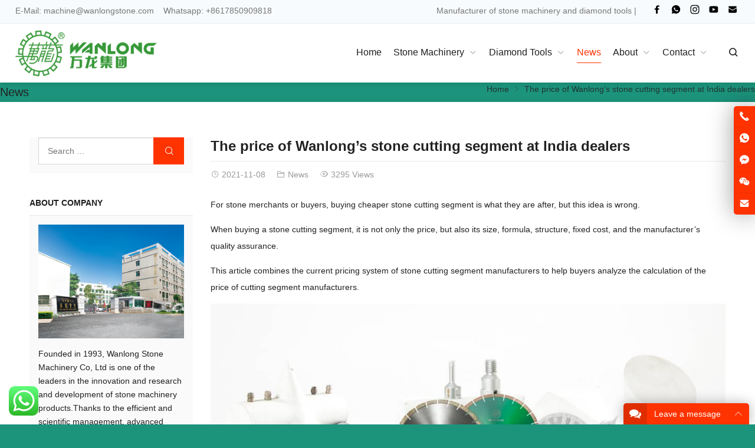

--- FILE ---
content_type: text/html; charset=UTF-8
request_url: https://www.wanlongmachines.com/the-price-of-wanlongs-stone-cutting-segment-at-india-dealers/
body_size: 24539
content:
<!DOCTYPE html>
<html lang="en-US" itemscope="itemscope" itemtype="//schema.org/Article">
<head>
<meta charset="UTF-8">
<meta name="viewport" content="width=device-width, initial-scale=1">
<link rel="icon" type="image/png" sizes="16x16" href="https://www.wanlongmachines.com/wp-content/uploads/2021/09/iconn.ico">
<!-- Meta Pixel Code -->
<script>
!function(f,b,e,v,n,t,s)
{if(f.fbq)return;n=f.fbq=function(){n.callMethod?
n.callMethod.apply(n,arguments):n.queue.push(arguments)};
if(!f._fbq)f._fbq=n;n.push=n;n.loaded=!0;n.version='2.0';
n.queue=[];t=b.createElement(e);t.async=!0;
t.src=v;s=b.getElementsByTagName(e)[0];
s.parentNode.insertBefore(t,s)}(window, document,'script',
'https://connect.facebook.net/en_US/fbevents.js');
fbq('init', '117473901453007');
fbq('track', 'PageView');
</script>
<noscript>< img height="1" width="1" style="display:none"
src="https://www.facebook.com/tr?id=117473901453007&ev=PageView&noscript=1"
/></noscript>
<!-- End Meta Pixel Code --><meta name='robots' content='index, follow, max-image-preview:large, max-snippet:-1, max-video-preview:-1' />
	<style>img:is([sizes="auto" i], [sizes^="auto," i]) { contain-intrinsic-size: 3000px 1500px }</style>
	
	<!-- This site is optimized with the Yoast SEO plugin v26.8 - https://yoast.com/product/yoast-seo-wordpress/ -->
	<title>The price of Wanlong&#039;s stone cutting segment at India dealers-WANLONG</title>
	<meta name="description" content="The price of Bandung stone cutting section at Indian distributors: it is determined by its size, formula, structure, fixed cost, etc." />
	<link rel="canonical" href="https://www.wanlongmachines.com/the-price-of-wanlongs-stone-cutting-segment-at-india-dealers/" />
	<meta property="og:locale" content="en_US" />
	<meta property="og:type" content="article" />
	<meta property="og:title" content="The price of Wanlong&#039;s stone cutting segment at India dealers-WANLONG" />
	<meta property="og:description" content="The price of Bandung stone cutting section at Indian distributors: it is determined by its size, formula, structure, fixed cost, etc." />
	<meta property="og:url" content="https://www.wanlongmachines.com/the-price-of-wanlongs-stone-cutting-segment-at-india-dealers/" />
	<meta property="og:site_name" content="WANLONG" />
	<meta property="article:published_time" content="2021-11-08T02:30:01+00:00" />
	<meta property="article:modified_time" content="2023-12-12T01:56:43+00:00" />
	<meta property="og:image" content="https://www.wanlongmachines.com/wp-content/uploads/2021/10/473-355888.png" />
	<meta property="og:image:width" content="473" />
	<meta property="og:image:height" content="355" />
	<meta property="og:image:type" content="image/png" />
	<meta name="author" content="admin" />
	<meta name="twitter:card" content="summary_large_image" />
	<meta name="twitter:label1" content="Written by" />
	<meta name="twitter:data1" content="admin" />
	<meta name="twitter:label2" content="Est. reading time" />
	<meta name="twitter:data2" content="3 minutes" />
	<script type="application/ld+json" class="yoast-schema-graph">{"@context":"https://schema.org","@graph":[{"@type":"Article","@id":"https://www.wanlongmachines.com/the-price-of-wanlongs-stone-cutting-segment-at-india-dealers/#article","isPartOf":{"@id":"https://www.wanlongmachines.com/the-price-of-wanlongs-stone-cutting-segment-at-india-dealers/"},"author":{"name":"admin","@id":"https://www.wanlongmachines.com/#/schema/person/b16bef8c5cf6bb01593d0594afcf0d1b"},"headline":"The price of Wanlong&#8217;s stone cutting segment at India dealers","datePublished":"2021-11-08T02:30:01+00:00","dateModified":"2023-12-12T01:56:43+00:00","mainEntityOfPage":{"@id":"https://www.wanlongmachines.com/the-price-of-wanlongs-stone-cutting-segment-at-india-dealers/"},"wordCount":487,"commentCount":0,"image":{"@id":"https://www.wanlongmachines.com/the-price-of-wanlongs-stone-cutting-segment-at-india-dealers/#primaryimage"},"thumbnailUrl":"https://www.wanlongmachines.com/wp-content/uploads/2021/10/473-355888.png","keywords":["Diamond Segment","Diamond Segments","Stone Cutting Segment"],"articleSection":["News"],"inLanguage":"en-US","potentialAction":[{"@type":"CommentAction","name":"Comment","target":["https://www.wanlongmachines.com/the-price-of-wanlongs-stone-cutting-segment-at-india-dealers/#respond"]}]},{"@type":"WebPage","@id":"https://www.wanlongmachines.com/the-price-of-wanlongs-stone-cutting-segment-at-india-dealers/","url":"https://www.wanlongmachines.com/the-price-of-wanlongs-stone-cutting-segment-at-india-dealers/","name":"The price of Wanlong's stone cutting segment at India dealers-WANLONG","isPartOf":{"@id":"https://www.wanlongmachines.com/#website"},"primaryImageOfPage":{"@id":"https://www.wanlongmachines.com/the-price-of-wanlongs-stone-cutting-segment-at-india-dealers/#primaryimage"},"image":{"@id":"https://www.wanlongmachines.com/the-price-of-wanlongs-stone-cutting-segment-at-india-dealers/#primaryimage"},"thumbnailUrl":"https://www.wanlongmachines.com/wp-content/uploads/2021/10/473-355888.png","datePublished":"2021-11-08T02:30:01+00:00","dateModified":"2023-12-12T01:56:43+00:00","author":{"@id":"https://www.wanlongmachines.com/#/schema/person/b16bef8c5cf6bb01593d0594afcf0d1b"},"description":"The price of Bandung stone cutting section at Indian distributors: it is determined by its size, formula, structure, fixed cost, etc.","breadcrumb":{"@id":"https://www.wanlongmachines.com/the-price-of-wanlongs-stone-cutting-segment-at-india-dealers/#breadcrumb"},"inLanguage":"en-US","potentialAction":[{"@type":"ReadAction","target":["https://www.wanlongmachines.com/the-price-of-wanlongs-stone-cutting-segment-at-india-dealers/"]}]},{"@type":"ImageObject","inLanguage":"en-US","@id":"https://www.wanlongmachines.com/the-price-of-wanlongs-stone-cutting-segment-at-india-dealers/#primaryimage","url":"https://www.wanlongmachines.com/wp-content/uploads/2021/10/473-355888.png","contentUrl":"https://www.wanlongmachines.com/wp-content/uploads/2021/10/473-355888.png","width":473,"height":355},{"@type":"BreadcrumbList","@id":"https://www.wanlongmachines.com/the-price-of-wanlongs-stone-cutting-segment-at-india-dealers/#breadcrumb","itemListElement":[{"@type":"ListItem","position":1,"name":"Home","item":"https://www.wanlongmachines.com/"},{"@type":"ListItem","position":2,"name":"The price of Wanlong&#8217;s stone cutting segment at India dealers"}]},{"@type":"WebSite","@id":"https://www.wanlongmachines.com/#website","url":"https://www.wanlongmachines.com/","name":"WANLONG","description":"Stone Machinery,Diamond Segment,Diamond Saw Blade","potentialAction":[{"@type":"SearchAction","target":{"@type":"EntryPoint","urlTemplate":"https://www.wanlongmachines.com/?s={search_term_string}"},"query-input":{"@type":"PropertyValueSpecification","valueRequired":true,"valueName":"search_term_string"}}],"inLanguage":"en-US"},{"@type":"Person","@id":"https://www.wanlongmachines.com/#/schema/person/b16bef8c5cf6bb01593d0594afcf0d1b","name":"admin","image":{"@type":"ImageObject","inLanguage":"en-US","@id":"https://www.wanlongmachines.com/#/schema/person/image/","url":"https://www.wanlongmachines.com/wp-content/themes/WPPOP/assets-redux-framework/images/default-gavatar.png","contentUrl":"https://www.wanlongmachines.com/wp-content/themes/WPPOP/assets-redux-framework/images/default-gavatar.png","caption":"admin"},"sameAs":["https://www.wanlongmachines.com/"]}]}</script>
	<!-- / Yoast SEO plugin. -->


<link rel='stylesheet' id='ht_ctc_main_css-css' href='https://www.wanlongmachines.com/wp-content/cache/autoptimize/css/autoptimize_single_ee19ab392dccdedf83934a1f6ed6713e.css?ver=4.36' type='text/css' media='all' />
<link rel='stylesheet' id='wp-block-library-css' href='https://www.wanlongmachines.com/wp-includes/css/dist/block-library/style.min.css?ver=6.8.3' type='text/css' media='all' />
<style id='classic-theme-styles-inline-css' type='text/css'>
/*! This file is auto-generated */
.wp-block-button__link{color:#fff;background-color:#32373c;border-radius:9999px;box-shadow:none;text-decoration:none;padding:calc(.667em + 2px) calc(1.333em + 2px);font-size:1.125em}.wp-block-file__button{background:#32373c;color:#fff;text-decoration:none}
</style>
<style id='global-styles-inline-css' type='text/css'>
:root{--wp--preset--aspect-ratio--square: 1;--wp--preset--aspect-ratio--4-3: 4/3;--wp--preset--aspect-ratio--3-4: 3/4;--wp--preset--aspect-ratio--3-2: 3/2;--wp--preset--aspect-ratio--2-3: 2/3;--wp--preset--aspect-ratio--16-9: 16/9;--wp--preset--aspect-ratio--9-16: 9/16;--wp--preset--color--black: #000000;--wp--preset--color--cyan-bluish-gray: #abb8c3;--wp--preset--color--white: #ffffff;--wp--preset--color--pale-pink: #f78da7;--wp--preset--color--vivid-red: #cf2e2e;--wp--preset--color--luminous-vivid-orange: #ff6900;--wp--preset--color--luminous-vivid-amber: #fcb900;--wp--preset--color--light-green-cyan: #7bdcb5;--wp--preset--color--vivid-green-cyan: #00d084;--wp--preset--color--pale-cyan-blue: #8ed1fc;--wp--preset--color--vivid-cyan-blue: #0693e3;--wp--preset--color--vivid-purple: #9b51e0;--wp--preset--gradient--vivid-cyan-blue-to-vivid-purple: linear-gradient(135deg,rgba(6,147,227,1) 0%,rgb(155,81,224) 100%);--wp--preset--gradient--light-green-cyan-to-vivid-green-cyan: linear-gradient(135deg,rgb(122,220,180) 0%,rgb(0,208,130) 100%);--wp--preset--gradient--luminous-vivid-amber-to-luminous-vivid-orange: linear-gradient(135deg,rgba(252,185,0,1) 0%,rgba(255,105,0,1) 100%);--wp--preset--gradient--luminous-vivid-orange-to-vivid-red: linear-gradient(135deg,rgba(255,105,0,1) 0%,rgb(207,46,46) 100%);--wp--preset--gradient--very-light-gray-to-cyan-bluish-gray: linear-gradient(135deg,rgb(238,238,238) 0%,rgb(169,184,195) 100%);--wp--preset--gradient--cool-to-warm-spectrum: linear-gradient(135deg,rgb(74,234,220) 0%,rgb(151,120,209) 20%,rgb(207,42,186) 40%,rgb(238,44,130) 60%,rgb(251,105,98) 80%,rgb(254,248,76) 100%);--wp--preset--gradient--blush-light-purple: linear-gradient(135deg,rgb(255,206,236) 0%,rgb(152,150,240) 100%);--wp--preset--gradient--blush-bordeaux: linear-gradient(135deg,rgb(254,205,165) 0%,rgb(254,45,45) 50%,rgb(107,0,62) 100%);--wp--preset--gradient--luminous-dusk: linear-gradient(135deg,rgb(255,203,112) 0%,rgb(199,81,192) 50%,rgb(65,88,208) 100%);--wp--preset--gradient--pale-ocean: linear-gradient(135deg,rgb(255,245,203) 0%,rgb(182,227,212) 50%,rgb(51,167,181) 100%);--wp--preset--gradient--electric-grass: linear-gradient(135deg,rgb(202,248,128) 0%,rgb(113,206,126) 100%);--wp--preset--gradient--midnight: linear-gradient(135deg,rgb(2,3,129) 0%,rgb(40,116,252) 100%);--wp--preset--font-size--small: 13px;--wp--preset--font-size--medium: 20px;--wp--preset--font-size--large: 36px;--wp--preset--font-size--x-large: 42px;--wp--preset--spacing--20: 0.44rem;--wp--preset--spacing--30: 0.67rem;--wp--preset--spacing--40: 1rem;--wp--preset--spacing--50: 1.5rem;--wp--preset--spacing--60: 2.25rem;--wp--preset--spacing--70: 3.38rem;--wp--preset--spacing--80: 5.06rem;--wp--preset--shadow--natural: 6px 6px 9px rgba(0, 0, 0, 0.2);--wp--preset--shadow--deep: 12px 12px 50px rgba(0, 0, 0, 0.4);--wp--preset--shadow--sharp: 6px 6px 0px rgba(0, 0, 0, 0.2);--wp--preset--shadow--outlined: 6px 6px 0px -3px rgba(255, 255, 255, 1), 6px 6px rgba(0, 0, 0, 1);--wp--preset--shadow--crisp: 6px 6px 0px rgba(0, 0, 0, 1);}:where(.is-layout-flex){gap: 0.5em;}:where(.is-layout-grid){gap: 0.5em;}body .is-layout-flex{display: flex;}.is-layout-flex{flex-wrap: wrap;align-items: center;}.is-layout-flex > :is(*, div){margin: 0;}body .is-layout-grid{display: grid;}.is-layout-grid > :is(*, div){margin: 0;}:where(.wp-block-columns.is-layout-flex){gap: 2em;}:where(.wp-block-columns.is-layout-grid){gap: 2em;}:where(.wp-block-post-template.is-layout-flex){gap: 1.25em;}:where(.wp-block-post-template.is-layout-grid){gap: 1.25em;}.has-black-color{color: var(--wp--preset--color--black) !important;}.has-cyan-bluish-gray-color{color: var(--wp--preset--color--cyan-bluish-gray) !important;}.has-white-color{color: var(--wp--preset--color--white) !important;}.has-pale-pink-color{color: var(--wp--preset--color--pale-pink) !important;}.has-vivid-red-color{color: var(--wp--preset--color--vivid-red) !important;}.has-luminous-vivid-orange-color{color: var(--wp--preset--color--luminous-vivid-orange) !important;}.has-luminous-vivid-amber-color{color: var(--wp--preset--color--luminous-vivid-amber) !important;}.has-light-green-cyan-color{color: var(--wp--preset--color--light-green-cyan) !important;}.has-vivid-green-cyan-color{color: var(--wp--preset--color--vivid-green-cyan) !important;}.has-pale-cyan-blue-color{color: var(--wp--preset--color--pale-cyan-blue) !important;}.has-vivid-cyan-blue-color{color: var(--wp--preset--color--vivid-cyan-blue) !important;}.has-vivid-purple-color{color: var(--wp--preset--color--vivid-purple) !important;}.has-black-background-color{background-color: var(--wp--preset--color--black) !important;}.has-cyan-bluish-gray-background-color{background-color: var(--wp--preset--color--cyan-bluish-gray) !important;}.has-white-background-color{background-color: var(--wp--preset--color--white) !important;}.has-pale-pink-background-color{background-color: var(--wp--preset--color--pale-pink) !important;}.has-vivid-red-background-color{background-color: var(--wp--preset--color--vivid-red) !important;}.has-luminous-vivid-orange-background-color{background-color: var(--wp--preset--color--luminous-vivid-orange) !important;}.has-luminous-vivid-amber-background-color{background-color: var(--wp--preset--color--luminous-vivid-amber) !important;}.has-light-green-cyan-background-color{background-color: var(--wp--preset--color--light-green-cyan) !important;}.has-vivid-green-cyan-background-color{background-color: var(--wp--preset--color--vivid-green-cyan) !important;}.has-pale-cyan-blue-background-color{background-color: var(--wp--preset--color--pale-cyan-blue) !important;}.has-vivid-cyan-blue-background-color{background-color: var(--wp--preset--color--vivid-cyan-blue) !important;}.has-vivid-purple-background-color{background-color: var(--wp--preset--color--vivid-purple) !important;}.has-black-border-color{border-color: var(--wp--preset--color--black) !important;}.has-cyan-bluish-gray-border-color{border-color: var(--wp--preset--color--cyan-bluish-gray) !important;}.has-white-border-color{border-color: var(--wp--preset--color--white) !important;}.has-pale-pink-border-color{border-color: var(--wp--preset--color--pale-pink) !important;}.has-vivid-red-border-color{border-color: var(--wp--preset--color--vivid-red) !important;}.has-luminous-vivid-orange-border-color{border-color: var(--wp--preset--color--luminous-vivid-orange) !important;}.has-luminous-vivid-amber-border-color{border-color: var(--wp--preset--color--luminous-vivid-amber) !important;}.has-light-green-cyan-border-color{border-color: var(--wp--preset--color--light-green-cyan) !important;}.has-vivid-green-cyan-border-color{border-color: var(--wp--preset--color--vivid-green-cyan) !important;}.has-pale-cyan-blue-border-color{border-color: var(--wp--preset--color--pale-cyan-blue) !important;}.has-vivid-cyan-blue-border-color{border-color: var(--wp--preset--color--vivid-cyan-blue) !important;}.has-vivid-purple-border-color{border-color: var(--wp--preset--color--vivid-purple) !important;}.has-vivid-cyan-blue-to-vivid-purple-gradient-background{background: var(--wp--preset--gradient--vivid-cyan-blue-to-vivid-purple) !important;}.has-light-green-cyan-to-vivid-green-cyan-gradient-background{background: var(--wp--preset--gradient--light-green-cyan-to-vivid-green-cyan) !important;}.has-luminous-vivid-amber-to-luminous-vivid-orange-gradient-background{background: var(--wp--preset--gradient--luminous-vivid-amber-to-luminous-vivid-orange) !important;}.has-luminous-vivid-orange-to-vivid-red-gradient-background{background: var(--wp--preset--gradient--luminous-vivid-orange-to-vivid-red) !important;}.has-very-light-gray-to-cyan-bluish-gray-gradient-background{background: var(--wp--preset--gradient--very-light-gray-to-cyan-bluish-gray) !important;}.has-cool-to-warm-spectrum-gradient-background{background: var(--wp--preset--gradient--cool-to-warm-spectrum) !important;}.has-blush-light-purple-gradient-background{background: var(--wp--preset--gradient--blush-light-purple) !important;}.has-blush-bordeaux-gradient-background{background: var(--wp--preset--gradient--blush-bordeaux) !important;}.has-luminous-dusk-gradient-background{background: var(--wp--preset--gradient--luminous-dusk) !important;}.has-pale-ocean-gradient-background{background: var(--wp--preset--gradient--pale-ocean) !important;}.has-electric-grass-gradient-background{background: var(--wp--preset--gradient--electric-grass) !important;}.has-midnight-gradient-background{background: var(--wp--preset--gradient--midnight) !important;}.has-small-font-size{font-size: var(--wp--preset--font-size--small) !important;}.has-medium-font-size{font-size: var(--wp--preset--font-size--medium) !important;}.has-large-font-size{font-size: var(--wp--preset--font-size--large) !important;}.has-x-large-font-size{font-size: var(--wp--preset--font-size--x-large) !important;}
:where(.wp-block-post-template.is-layout-flex){gap: 1.25em;}:where(.wp-block-post-template.is-layout-grid){gap: 1.25em;}
:where(.wp-block-columns.is-layout-flex){gap: 2em;}:where(.wp-block-columns.is-layout-grid){gap: 2em;}
:root :where(.wp-block-pullquote){font-size: 1.5em;line-height: 1.6;}
</style>
<link rel='stylesheet' id='contact-form-7-css' href='https://www.wanlongmachines.com/wp-content/cache/autoptimize/css/autoptimize_single_64ac31699f5326cb3c76122498b76f66.css?ver=6.1.4' type='text/css' media='all' />
<link rel='stylesheet' id='redux-extendify-styles-css' href='https://www.wanlongmachines.com/wp-content/cache/autoptimize/css/autoptimize_single_b49e6b83f7bd47e2b24fae34688e415c.css?ver=4.4.1' type='text/css' media='all' />
<link rel='stylesheet' id='swiper-css' href='https://www.wanlongmachines.com/wp-content/plugins/elementor/assets/lib/swiper/v8/css/swiper.min.css?ver=8.4.5' type='text/css' media='all' />
<link rel='stylesheet' id='wppop-theme-css' href='https://www.wanlongmachines.com/wp-content/cache/autoptimize/css/autoptimize_single_6afff1c6bf04affe49c90b83eef9ea9b.css?ver=5.6' type='text/css' media='all' />
<link rel='stylesheet' id='wppop-theme-addon-css' href='https://www.wanlongmachines.com/wp-content/cache/autoptimize/css/autoptimize_single_151d15e36cfda8e21ef09ddddcb4df5d.css?ver=5.2' type='text/css' media='all' />
<script type="text/javascript" src="https://www.wanlongmachines.com/wp-includes/js/jquery/jquery.min.js?ver=3.7.1" id="jquery-core-js"></script>
<script type="text/javascript" src="https://www.wanlongmachines.com/wp-includes/js/jquery/jquery-migrate.min.js?ver=3.4.1" id="jquery-migrate-js"></script>
<script type="text/javascript" src="https://www.wanlongmachines.com/wp-content/cache/autoptimize/js/autoptimize_single_1f66fee84da29857336663d0431fb97d.js?ver=4.36" id="ht_ctc_app_js-js"></script>
<link rel="alternate" title="oEmbed (JSON)" type="application/json+oembed" href="https://www.wanlongmachines.com/wp-json/oembed/1.0/embed?url=https%3A%2F%2Fwww.wanlongmachines.com%2Fthe-price-of-wanlongs-stone-cutting-segment-at-india-dealers%2F" />
<link rel="alternate" title="oEmbed (XML)" type="text/xml+oembed" href="https://www.wanlongmachines.com/wp-json/oembed/1.0/embed?url=https%3A%2F%2Fwww.wanlongmachines.com%2Fthe-price-of-wanlongs-stone-cutting-segment-at-india-dealers%2F&#038;format=xml" />
<meta name="generator" content="Redux 4.4.1" /><meta name="generator" content="Elementor 3.34.2; features: additional_custom_breakpoints; settings: css_print_method-external, google_font-enabled, font_display-auto">
			<style>
				.e-con.e-parent:nth-of-type(n+4):not(.e-lazyloaded):not(.e-no-lazyload),
				.e-con.e-parent:nth-of-type(n+4):not(.e-lazyloaded):not(.e-no-lazyload) * {
					background-image: none !important;
				}
				@media screen and (max-height: 1024px) {
					.e-con.e-parent:nth-of-type(n+3):not(.e-lazyloaded):not(.e-no-lazyload),
					.e-con.e-parent:nth-of-type(n+3):not(.e-lazyloaded):not(.e-no-lazyload) * {
						background-image: none !important;
					}
				}
				@media screen and (max-height: 640px) {
					.e-con.e-parent:nth-of-type(n+2):not(.e-lazyloaded):not(.e-no-lazyload),
					.e-con.e-parent:nth-of-type(n+2):not(.e-lazyloaded):not(.e-no-lazyload) * {
						background-image: none !important;
					}
				}
			</style>
			</head>
<body class="wp-singular post-template-default single single-post postid-2840 single-format-standard wp-theme-WPPOP wp-child-theme-POPBOX custom-background content-right cat-showtype-2 elementor-default elementor-kit-1664">
<!-- Topbar begin -->
<section class="top-bar"><div class="inner">
		<div class="top-bar-lt">
				<p>E-Mail: <a href="mailto:machine@wanlongstone.com">machine@wanlongstone.com</a>    <a href="https://api.whatsapp.com/send?phone=+8617850909818&amp;text=Hello">Whatsapp: +8617850909818</a></p>
	</div>
			<div class="top-bar-rt">
		<p>Manufacturer of stone machinery and diamond tools |</p>
		<div class="social-networks frt"><div class="social-container social-network-container"><div class="social-items"><a href="https://www.facebook.com/wanlongmachines" target="_blank" title="Facebook"><svg xmlns="http://www.w3.org/2000/svg" viewBox="0 0 32 32" version="1.1" role="img" class="icon-socialmedia nbg wppop-icon-facebook" fill="rgb(255, 255, 255)" width="20" height="20"><title id="svg-facebook">Facebook</title><path d="M22 5.16c-.406-.054-1.806-.16-3.43-.16-3.4 0-5.733 1.825-5.733 5.17v2.882H9v3.913h3.837V27h4.604V16.965h3.823l.587-3.913h-4.41v-2.5c0-1.123.347-1.903 2.198-1.903H22V5.16z"/></svg></a><a href="https://wa.me/https://api.whatsapp.com/send?phone=+8617850909818&text=Hello?text=Hello" target="_blank" title="WhatsApp"><svg xmlns="http://www.w3.org/2000/svg" viewBox="0 0 1024 1024" version="1.1" role="img" class="icon-socialmedia nbg wppop-icon-whatsapp" fill="rgb(255, 255, 255)" width="20" height="20"><title id="svg-whatsapp">WhatsApp</title><path d="M513.56555177 141.788208c98.21777344 0.08239747 190.33813477 38.31481934 259.6343994 107.611084 69.04907227 68.71948242 107.69348145 162.24060059 107.36389161 259.55200194-0.08239747 202.28576661-164.79492188 366.91589356-367.08068848 366.91589356h-0.16479492c-61.38610839 0-121.78344727-15.49072266-175.42419435-44.65942383l-194.4580078 51.00402833 52.0751953-190.17333986c-32.13500977-55.78308106-49.10888672-119.06433106-49.02648924-183.41674803 0.08239747-202.28576661 164.71252442-366.83349609 367.08068848-366.83349611zM383.54235839 339.21252441c-6.09741211 0-16.06750489 2.30712891-24.47204589 11.45324707-8.40454102 9.14611817-32.05261231 31.31103516-32.05261231 76.46484375s32.79418945 88.74206543 37.49084473 94.83947755c4.53186036 6.09741211 64.68200684 98.7121582 156.63757325 138.51013183 21.91772461 9.39331055 38.97399903 15.07873536 52.23999022 19.36340332 22.00012208 6.92138672 42.02270508 6.01501465 57.76062013 3.62548828 17.63305664-2.63671875 54.2175293-22.164917 61.88049315-43.58825683 7.58056641-21.42333984 7.58056641-39.79797364 5.35583497-43.6706543-2.30712891-3.7902832-8.40454102-6.09741211-17.63305664-10.62927247-9.14611817-4.53186036-54.2175293-26.77917481-62.70446778-29.82788084-8.40454102-3.04870606-14.58435059-4.61425781-20.68176269 4.53186034s-23.64807129 29.82788086-29.00390626 35.92529297c-5.35583497 6.09741211-10.62927247 6.83898926-19.85778807 2.3071289-9.14611817-4.61425781-38.72680665-14.3371582-73.74572754-45.48339843-27.27355958-24.30725098-45.73059083-54.29992676-51.00402833-63.52844239-5.35583497-9.14611817-0.57678223-14.17236327 4.03747559-18.70422363 4.11987305-4.11987305 9.14611817-10.62927247 13.76037597-16.06750488 4.61425781-5.35583497 6.09741211-9.14611817 9.14611817-15.32592773 3.04870606-6.09741211 1.4831543-11.45324708-0.74157715-16.06750489-2.30712891-4.77905273-20.6817627-49.93286133-28.34472656-68.30749512-7.41577148-17.88024903-14.99633789-15.49072266-20.59936524-15.73791504-5.19104004 0-11.28845215-0.08239747-17.46826172-0.08239745z" p-id="21421" data-spm-anchor-id="a313x.7781069.0.i35"/></svg></a><a href="https://www.instagram.com/tinecharleo" target="_blank" title="Instagram"><svg xmlns="http://www.w3.org/2000/svg" viewBox="0 0 32 32" version="1.1" role="img" class="icon-socialmedia nbg wppop-icon-instagram" fill="rgb(255, 255, 255)" width="20" height="20"><title id="svg-instagram">Instagram</title><path d="M16 6.163c3.204 0 3.584.012 4.85.07 3.252.148 4.771 1.691 4.919 4.919.058 1.265.069 1.645.069 4.849 0 3.205-.012 3.584-.069 4.849-.149 3.225-1.664 4.771-4.919 4.919-1.266.058-1.644.07-4.85.07-3.204 0-3.584-.012-4.849-.07-3.26-.149-4.771-1.699-4.919-4.92-.058-1.265-.07-1.644-.07-4.849 0-3.204.013-3.583.07-4.849.149-3.227 1.664-4.771 4.919-4.919 1.266-.057 1.645-.069 4.849-.069zm0-2.163c-3.259 0-3.667.014-4.947.072-4.358.2-6.78 2.618-6.98 6.98-.059 1.281-.073 1.689-.073 4.948 0 3.259.014 3.668.072 4.948.2 4.358 2.618 6.78 6.98 6.98 1.281.058 1.689.072 4.948.072 3.259 0 3.668-.014 4.948-.072 4.354-.2 6.782-2.618 6.979-6.98.059-1.28.073-1.689.073-4.948 0-3.259-.014-3.667-.072-4.947-.196-4.354-2.617-6.78-6.979-6.98-1.281-.059-1.69-.073-4.949-.073zm0 5.838c-3.403 0-6.162 2.759-6.162 6.162s2.759 6.163 6.162 6.163 6.162-2.759 6.162-6.163c0-3.403-2.759-6.162-6.162-6.162zm0 10.162c-2.209 0-4-1.79-4-4 0-2.209 1.791-4 4-4s4 1.791 4 4c0 2.21-1.791 4-4 4zm6.406-11.845c-.796 0-1.441.645-1.441 1.44s.645 1.44 1.441 1.44c.795 0 1.439-.645 1.439-1.44s-.644-1.44-1.439-1.44z"/></svg></a><a href="https://www.youtube.com/c/WANLONGstonemachine" target="_blank" title="YouTube"><svg xmlns="http://www.w3.org/2000/svg" viewBox="0 0 32 32" version="1.1" role="img" class="icon-socialmedia nbg wppop-icon-youtube" fill="rgb(255, 255, 255)" width="20" height="20"><title id="svg-youtube">YouTube</title><path d="M23.415 7.184c-3.604-.246-11.631-.245-15.23 0-3.897.266-4.356 2.62-4.385 8.816.029 6.185.484 8.549 4.385 8.816 3.6.245 11.626.246 15.23 0 3.897-.266 4.356-2.62 4.385-8.816-.029-6.185-.484-8.549-4.385-8.816zm-10.615 12.816v-8l8 3.993-8 4.007z"/></svg></a><a href="mailto:mailto:machine@wanlongstone.com" target="_blank" title="E-Mail"><svg xmlns="http://www.w3.org/2000/svg" viewBox="0 0 32 32" version="1.1" role="img" class="icon-socialmedia nbg wppop-icon-email" fill="rgb(255, 255, 255)" width="20" height="20"><title id="svg-email">E-Mail</title><path d="M27 22.757c0 1.24-.988 2.243-2.19 2.243H7.19C5.98 25 5 23.994 5 22.757V13.67c0-.556.39-.773.855-.496l8.78 5.238c.782.467 1.95.467 2.73 0l8.78-5.238c.472-.28.855-.063.855.495v9.087z"></path><path d="M27 9.243C27 8.006 26.02 7 24.81 7H7.19C5.988 7 5 8.004 5 9.243v.465c0 .554.385 1.232.857 1.514l9.61 5.733c.267.16.8.16 1.067 0l9.61-5.733c.473-.283.856-.96.856-1.514v-.465z"/></svg></a></div></div></div>	</div>
	</div></section>
<!-- Topbar end -->
<!-- Header begin -->
<header class="header"><div class="inner">
    <!-- Logo begin -->
	<div class="logo">	<a href="https://www.wanlongmachines.com/" rel="Home" itemprop="url">
		<img src="https://www.wanlongmachines.com/wp-content/uploads/2023/04/logo.png" alt="WANLONG" title="WANLONG" width="324" height="108">
		<strong class="site-name" itemprop="name">WANLONG</strong>
	</a>
	</div>	<!-- Logo end -->
    <!-- NavMenu begin -->
    <div class="main-nav">
		<nav class="main-menu" itemscope itemtype="//schema.org/SiteNavigationElement">
        	<div class="mobi-title"><span>Menu</span><a class="mobi-menu-close" href="#" title="Menu"><i class="WPPOPFont icon-close"></i></a></div>
		<ul id="main-nav-menu" class="nav-menu"><li id="menu-item-1474" class="menu-item menu-item-type-custom menu-item-object-custom menu-item-home menu-item-1474"><a href="https://www.wanlongmachines.com/" itemprop="url"><span class="menu-title">Home</a></li>
<li id="menu-item-1855" class="menu-item menu-item-type-taxonomy menu-item-object-product_cat menu-item-has-children menu-item-1855"><a href="https://www.wanlongmachines.com/product-category/stone-machinery/" itemprop="url"><span class="menu-title">Stone Machinery</a>
<div class='sub-menu-wrap'><ul class='sub-menu'>
	<li id="menu-item-1862" class="menu-item menu-item-type-taxonomy menu-item-object-product_cat menu-item-1862"><a href="https://www.wanlongmachines.com/product-category/stone-machinery/cutting-machinery/" itemprop="url"><span class="menu-title">Cutting Machinery</a></li>
	<li id="menu-item-1864" class="menu-item menu-item-type-taxonomy menu-item-object-product_cat menu-item-1864"><a href="https://www.wanlongmachines.com/product-category/stone-machinery/polishing-machine/" itemprop="url"><span class="menu-title">Polishing Machine</a></li>
	<li id="menu-item-3399" class="menu-item menu-item-type-taxonomy menu-item-object-product_cat menu-item-3399"><a href="https://www.wanlongmachines.com/product-category/stone-machinery/quarry-machinery/" itemprop="url"><span class="menu-title">Quarrying Wire Saw Machine</a></li>
	<li id="menu-item-3402" class="menu-item menu-item-type-taxonomy menu-item-object-product_cat menu-item-3402"><a href="https://www.wanlongmachines.com/product-category/stone-machinery/edge-grinding-machinery/" itemprop="url"><span class="menu-title">Edge Grinding Machinery</a></li>
	<li id="menu-item-3401" class="menu-item menu-item-type-taxonomy menu-item-object-product_cat menu-item-3401"><a href="https://www.wanlongmachines.com/product-category/stone-machinery/drilling-machinery/" itemprop="url"><span class="menu-title">Drilling Machinery</a></li>
	<li id="menu-item-1863" class="menu-item menu-item-type-taxonomy menu-item-object-product_cat menu-item-1863"><a href="https://www.wanlongmachines.com/product-category/stone-machinery/other-stone-machinery/" itemprop="url"><span class="menu-title">Other Stone Machinery</a></li>
</ul></div>
</li>
<li id="menu-item-1869" class="menu-item menu-item-type-taxonomy menu-item-object-product_cat menu-item-has-children menu-item-1869"><a href="https://www.wanlongmachines.com/product-category/diamond-tools/" itemprop="url"><span class="menu-title">Diamond Tools</a>
<div class='sub-menu-wrap'><ul class='sub-menu'>
	<li id="menu-item-1870" class="menu-item menu-item-type-taxonomy menu-item-object-product_cat menu-item-1870"><a href="https://www.wanlongmachines.com/product-category/diamond-tools/diamond-saw-blade/" itemprop="url"><span class="menu-title">Diamond Saw Blade</a></li>
	<li id="menu-item-1871" class="menu-item menu-item-type-taxonomy menu-item-object-product_cat menu-item-1871"><a href="https://www.wanlongmachines.com/product-category/diamond-tools/diamond-segment/" itemprop="url"><span class="menu-title">Diamond Segment</a></li>
	<li id="menu-item-1872" class="menu-item menu-item-type-taxonomy menu-item-object-product_cat menu-item-1872"><a href="https://www.wanlongmachines.com/product-category/diamond-tools/drilling-tools/" itemprop="url"><span class="menu-title">Drilling Tools</a></li>
	<li id="menu-item-1873" class="menu-item menu-item-type-taxonomy menu-item-object-product_cat menu-item-1873"><a href="https://www.wanlongmachines.com/product-category/diamond-tools/grinding-tools/" itemprop="url"><span class="menu-title">Grinding Tools</a></li>
	<li id="menu-item-3352" class="menu-item menu-item-type-taxonomy menu-item-object-product_cat menu-item-3352"><a href="https://www.wanlongmachines.com/product-category/diamond-tools/diamond-wire-saw-manufacturer/" itemprop="url"><span class="menu-title">Diamond Wire Saw</a></li>
	<li id="menu-item-1874" class="menu-item menu-item-type-taxonomy menu-item-object-product_cat menu-item-1874"><a href="https://www.wanlongmachines.com/product-category/diamond-tools/vacuum-brazed-diamond-tools/" itemprop="url"><span class="menu-title">Vacuum Brazed Diamond Tools</a></li>
</ul></div>
</li>
<li id="menu-item-1545" class="menu-item menu-item-type-taxonomy menu-item-object-category current-post-ancestor current-menu-parent current-post-parent menu-item-1545"><a href="https://www.wanlongmachines.com/news/" itemprop="url"><span class="menu-title">News</a></li>
<li id="menu-item-1475" class="menu-item menu-item-type-post_type menu-item-object-page menu-item-has-children menu-item-1475 menu-page-about-us"><a href="https://www.wanlongmachines.com/about-us/" itemprop="url"><span class="menu-title">About</a>
<div class='sub-menu-wrap'><ul class='sub-menu'>
	<li id="menu-item-2026" class="menu-item menu-item-type-post_type menu-item-object-page menu-item-2026 menu-page-faq"><a href="https://www.wanlongmachines.com/about-us/faq/" itemprop="url"><span class="menu-title">FAQ</a></li>
	<li id="menu-item-1477" class="menu-item menu-item-type-post_type menu-item-object-page menu-item-1477 menu-page-certificates"><a href="https://www.wanlongmachines.com/about-us/certificates/" itemprop="url"><span class="menu-title">Certificates</a></li>
	<li id="menu-item-3579" class="menu-item menu-item-type-taxonomy menu-item-object-category menu-item-3579"><a href="https://www.wanlongmachines.com/exhibition-news/" itemprop="url"><span class="menu-title">Exhibition News</a></li>
</ul></div>
</li>
<li id="menu-item-1480" class="menu-item menu-item-type-post_type menu-item-object-page menu-item-has-children menu-item-1480 menu-page-contact-us"><a href="https://www.wanlongmachines.com/contact-us/" itemprop="url"><span class="menu-title">Contact</a>
<div class='sub-menu-wrap'><ul class='sub-menu'>
	<li id="menu-item-1483" class="menu-item menu-item-type-post_type menu-item-object-page menu-item-1483 menu-page-inquiry"><a href="https://www.wanlongmachines.com/inquiry/" itemprop="url"><span class="menu-title">Inquiry</a></li>
</ul></div>
</li>
</ul>		</nav>
  		<a class="btn-search radius" href="#" title="Search"><i class="WPPOPFont icon-search"></i></a>   	</div>
    <!-- NavMenu end -->
	<!-- MobileNav begin -->
	<div class="mobile-navigation">
		<a class="btn-search radius" href="#" title="Search"><i class="WPPOPFont icon-search"></i></a>		<a class="mobi-menu radius" href="#" title="Menu"><i class="WPPOPFont icon-menu"></i></a>
	</div>
    <!-- MobileNav end -->
    <!-- MobileNav end -->
	<!-- Searchbar begin -->
<div id="menu-search-box" class="search-box">
	<div class="mobi-title"><span>Search</span><a class="mobi-menu-close" href="#"><i class="WPPOPFont icon-close"></i></a></div>
	<div class="inner"><div class="search-form-box">
    	<link itemprop="url" href="https://www.wanlongmachines.com/"/>
		<form role="search" method="get" id="searchform" action="https://www.wanlongmachines.com/">
			<meta itemprop="target" content="https://www.wanlongmachines.com/?s={s}"/>
			<input itemprop="query-input query" type="text" placeholder="Search &hellip;" name="s" id="ls" class="search-field" x-webkit-speech />
			<input type="hidden" name="post_type" value="product">
			<button type="submit" id="searchsubmit" class="btn ease" title="Search"><i class="WPPOPFont icon-search"></i>Search</button>
		</form>
			</div></div>
</div>
<!-- Searchbar end --></div></header>
<!-- Header end -->
<div class="wrapper wrapper-boxed"><div class="sub-header"><div class="inner">
	<h2 class="current-title"><a href="https://www.wanlongmachines.com/news/" alt="News">News</a></h2>	<ol class="breadcrumbs" itemscope itemtype="//schema.org/BreadcrumbList">
	<li itemprop="itemListElement" itemscope itemtype="//schema.org/ListItem"><a itemprop="item" href="https://www.wanlongmachines.com"><span itemprop="name">Home</span></a><meta itemprop="position" content="1" /></li><i class="delimiter"></i><li itemprop="itemListElement" itemscope itemtype="//schema.org/ListItem"><span itemprop="name" class="current">The price of Wanlong&#8217;s stone cutting segment at India dealers</span><meta itemprop="position" content="3" /></li>	</ol>
</div></div>
<!-- Container begin -->
<div class="container"><div class="inner wrapper-content">
    <!-- Content  begin -->
    <div class="column-fluid"><div class="content no-fullwidth">
        <!-- Post begin -->
		                        <article id="post-2840" class="post-2840 post type-post status-publish format-standard has-post-thumbnail hentry category-news tag-diamond-segment tag-diamond-segments tag-stone-cutting-segment">
            	<header class="post-header">
    <h1 class="entry-title" itemprop="name headline">The price of Wanlong&#8217;s stone cutting segment at India dealers</h1>
	
		<div class="post-meta">
					<span class="date" itemprop="datePublished"><i class="WPPOPFont icon-clock"></i>2021-11-08</span>																				<span class="cat"><i class="WPPOPFont icon-folder"></i><a href="https://www.wanlongmachines.com/news/" rel="category tag">News</a></span>							<span class="views"><i class="WPPOPFont icon-views"></i>3295 Views</span>	</div>
	</header>

<div itemprop="author" itemscope itemtype="http://schema.org/Person">
    <meta itemprop="name" content="admin" />
</div>
<div itemprop="publisher" itemscope itemtype="http://schema.org/Organization">
    <meta itemprop="name" content="WANLONG" />
    <div itemprop="logo" itemscope itemtype="https://schema.org/ImageObject">
		<meta itemprop="url" content="https://www.wanlongmachines.com/wp-content/uploads/2023/04/logo.png" />
	</div>
</div>
<meta itemprop="image" content="https://www.wanlongmachines.com/wp-content/uploads/2021/10/473-355888.png"/>
<meta itemprop="mainEntityOfPage" content="https://www.wanlongmachines.com/the-price-of-wanlongs-stone-cutting-segment-at-india-dealers/"/>
<meta itemprop="dateModified" content="2023-12-12"/>

<div class="entry entry-content" itemprop="text">
	<p>For stone merchants or buyers, buying cheaper stone cutting segment is what they are after, but this idea is wrong.</p>
<p>When buying a stone cutting segment, it is not only the price, but also its size, formula, structure, fixed cost, and the manufacturer&#8217;s quality assurance.</p>
<p>This article combines the current pricing system of stone cutting segment manufacturers to help buyers analyze the calculation of the price of cutting segment manufacturers.</p>
<p><img fetchpriority="high" decoding="async" class="alignnone wp-image-2581 size-full" title="The price of Wanlong's stone cutting segment at India dealers" src="https://www.wanlongmachines.com/wp-content/uploads/2021/09/0A4A95-.jpg" alt="" width="1000" height="625" srcset="https://www.wanlongmachines.com/wp-content/uploads/2021/09/0A4A95-.jpg 1000w, https://www.wanlongmachines.com/wp-content/uploads/2021/09/0A4A95--300x188.jpg 300w, https://www.wanlongmachines.com/wp-content/uploads/2021/09/0A4A95--768x480.jpg 768w, https://www.wanlongmachines.com/wp-content/uploads/2021/09/0A4A95--50x31.jpg 50w" sizes="(max-width: 1000px) 100vw, 1000px" /></p>
<p>Before that, we must first analyze the four major factors that affect the price of stone cutting blades. Let&#8217;s first understand:</p>
<p><span style="color: #008000;"><strong>1 Size:</strong></span></p>
<p>The most important price factor of <a href="https://www.wanlongmachines.com/">diamond cutting segment</a>, the size of the cutting segment represents the size of the cutting segment material.</p>
<p>If the size of the cutting segment is large, the raw materials needed will naturally be more, and the more raw materials of the diamond cutting segment, the higher the price will naturally be (this is the same formula).</p>
<p><span style="color: #008000;"><strong>2 Recipe:</strong></span></p>
<p>There are many formulas for diamond cutting segments. For example, the cutting segment that needs to cut harder stone is completely different from the cutting segment used to cut softer stone;</p>
<p>Similarly, for high grindstone and low grindstone, the cutting segment formula is also different;</p>
<p>The difference in formula is also reflected in performance. Sharpness and life are the common attributes of cutting segments, such as the formula of high sharpness and low life or the formula of long life and low sharpness.</p>
<p>Generally speaking, the formula determines many performances of the cutting segment (performance: there are many performances of the diamond cutting segment, mainly divided into high efficiency and high life; low efficiency and high life; high efficiency and low life; low efficiency and high life). Performance must represent the cost of diamond cutting segments. Under normal circumstances, high-efficiency and long-life cutters are very expensive, and low-efficiency cutters have high prices and long life. Low life expectancy will naturally be biased. Low, the other two performance cutting segments are moderately priced, but they are the most common on the market), it makes sense to determine the formula price.</p>
<p>Each manufacturer’s formula has a coefficient, and the level of the coefficient determines the performance of the product.</p>
<p><span style="color: #008000;"><strong>3 Structure:</strong></span></p>
<p>There are two main types of cutting segment structures. The first is the sandwich cutting segment. Is the middle layer of the sandwich cutting segment powder or iron? What is the quantity and thickness of the iron sheet and iron powder?</p>
<p>The second type is the sandwich cutting segment. Is the spacer layer in the sandwich cutting segment powder or iron sheet, and what is the thickness of the powder layer? These issues must be fully prepared.</p>
<p><span style="color: #008000;"><strong>4 Fixed production costs:</strong></span></p>
<p>The fixed production cost is the sum of labor, depreciation, electricity, water, site fees, management fees and other costs of each cutting segment, and the cost of each cutting segment is shared equally.</p>
<p><img decoding="async" class="alignnone size-full wp-image-2577" src="https://www.wanlongmachines.com/wp-content/uploads/2021/09/wzddb.jpg" alt="" width="1000" height="130" / alt=" - News - 2" srcset="https://www.wanlongmachines.com/wp-content/uploads/2021/09/wzddb.jpg 1000w, https://www.wanlongmachines.com/wp-content/uploads/2021/09/wzddb-300x39.jpg 300w, https://www.wanlongmachines.com/wp-content/uploads/2021/09/wzddb-768x100.jpg 768w, https://www.wanlongmachines.com/wp-content/uploads/2021/09/wzddb-50x7.jpg 50w" sizes="(max-width: 1000px) 100vw, 1000px" /></p>
	</div>
<div class="section-row section-post-bottom">
<div class="post-meta-bottom">
	<div class="tags"><strong>Tags:</strong><a href="https://www.wanlongmachines.com/tag/diamond-segment/" rel="tag">Diamond Segment</a><a href="https://www.wanlongmachines.com/tag/diamond-segments/" rel="tag">Diamond Segments</a><a href="https://www.wanlongmachines.com/tag/stone-cutting-segment/" rel="tag">Stone Cutting Segment</a></div>	<div class="social-share-container">
	<span class="share-title">Share:</span>
	<div class="addthis_sharing_toolbox"></div><script type="text/javascript" src="//s7.addthis.com/js/300/addthis_widget.js#pubid=ra-4dfac4a16f7dc467"></script></div>
</div>
</div>
<div class="post-prev-next">
	<p><strong>Prev:</strong> <a href="https://www.wanlongmachines.com/can-you-use-a-concrete-blade-on-a-circular-saw/" rel="prev">Can you use a concrete blade on a circular saw</a>  </p>	<p><strong>Next:</strong> <a href="https://www.wanlongmachines.com/what-blade-do-you-use-to-cut-marble-and-granite/" rel="next">What blade do you use to cut marble and granite</a>  </p></div>
                                						<!-- Related begin -->
					<section class="section-row related-posts">
						<h2 class="heading-title"><span>Related</span></h2>
						<ul class="post-list">
			<li><a href="https://www.wanlongmachines.com/what-should-be-considered-when-using-a-diamond-wire-saw-for-stone-blocks/" title="What Should Be Considered When Using a Diamond Wire Saw for Stone Blocks?">What Should Be Considered When Using a Diamond Wire Saw for Stone Blocks?</a></li>
					<li><a href="https://www.wanlongmachines.com/sandstone-cutting-machine-guide-types-prices-and-pro-tips/" title="Sandstone Cutting Machine Guide Types Prices and Pro Tips">Sandstone Cutting Machine Guide Types Prices and Pro Tips</a></li>
					<li><a href="https://www.wanlongmachines.com/troubleshooting-guide-for-hydraulic-systems-of-stone-polishing-machines/" title="Troubleshooting Guide for Hydraulic Systems of Stone Polishing Machines">Troubleshooting Guide for Hydraulic Systems of Stone Polishing Machines</a></li>
		</ul>
					</section>
					<!-- Related end -->
					                				
									<div class="clearfix"></div>
					

<div id="comments" class="section-row comments-area">
	
		<div id="respond" class="comment-respond">
		<h2 id="reply-title" class="comment-reply-title heading-title"><span><span>Leave a Reply</span><small><a rel="nofollow" id="cancel-comment-reply-link" href="/the-price-of-wanlongs-stone-cutting-segment-at-india-dealers/#respond" style="display:none;">Cancel reply</a></small></span></h2><form action="https://www.wanlongmachines.com/wp-comments-post.php" method="post" id="commentform" class="comment-form"><div id="comment-textarea"><textarea name="comment" id="comment" cols="45" rows="8" aria-required="true" required="required" tabindex="0" class="textarea-comment" placeholder="Your Comment..."></textarea></div><div id="comment-input"><input id="author" name="author" type="text" value="" placeholder="Name (required)" size="30" aria-required='true' required='required' />
<input id="email" name="email" type="email" value="" placeholder="Email (required)" size="30" aria-required='true' required='required' /></div>
<p class="comment-form-cookies-consent"><input id="wp-comment-cookies-consent" name="wp-comment-cookies-consent" type="checkbox" value="yes" /> <label for="wp-comment-cookies-consent">Save my name, email, and website in this browser for the next time I comment.</label></p>
<p class="form-submit"><input name="submit" type="submit" id="comment-submit" class="radius ease btn btn-submit" value="Submit" /> <input type='hidden' name='comment_post_ID' value='2840' id='comment_post_ID' />
<input type='hidden' name='comment_parent' id='comment_parent' value='0' />
</p><p style="display: none;"><input type="hidden" id="akismet_comment_nonce" name="akismet_comment_nonce" value="7b2dd37e42" /></p><p style="display: none !important;" class="akismet-fields-container" data-prefix="ak_"><label>&#916;<textarea name="ak_hp_textarea" cols="45" rows="8" maxlength="100"></textarea></label><input type="hidden" id="ak_js_1" name="ak_js" value="146"/><script>document.getElementById( "ak_js_1" ).setAttribute( "value", ( new Date() ).getTime() );</script></p></form>	</div><!-- #respond -->
	</div>

<!-- #comments -->				            </article>
                            <!-- Post end -->
    </div></div>
    <!-- Content end -->
    									<!-- Sidebar begin -->
				<aside class="sidebar" role="complementary"><!-- Widgets begin -->
<div class="widget-area">
		<section id="search-1" class="widget widget_search"><div class="search-post">
	<form role="search" method="get" class="search-form" action="https://www.wanlongmachines.com/">
		<input type="search" id="search-form-6972747098a13" class="search-field" placeholder="Search &hellip;" name="s" x-webkit-speech />
		<button type="submit" class="search-submit ease" title="Search"><i class="WPPOPFont icon-search"></i><span class="screen-reader-text">Search</span></button>
	</form>
</div></section><section id="text-1" class="widget widget_text"><h3 class="widget-title"><span>About Company</span></h3>			<div class="textwidget"><p><img loading="lazy" decoding="async" class="aligncenter size-full wp-image-1494" src="/wp-content/uploads/2021/09/bbjt.jpg" alt="www.wanlongmachines.com Image" width="520" height="430" /></p>
<p>Founded​​​​​​​ in 1993, Wanlong Stone Machinery Co, Ltd is one of the leaders in the innovation and research and development of stone machinery products.Thanks to the efficient and scientific management, advanced equipment and precise technology, Machinery Co., Ltd. has successfully developed bridge cutters, gantry cutters, single column cutters and digital control wire machines, squaring cutters, profiling machines, calibrating machines, hand polishing machines and other stone processing machines at good quality.Prompt and reliable after-sales service is also guaranteed by Wanlong.</p>
</div>
		</section><section id="cat-post-list-1" class="widget cat-post-list">		<div class="section-container grid-col-1">
			<div class="section-heading">
							<h3 class="widget-title"><span>				<a href="https://www.wanlongmachines.com/news/" title="News">News</a>
				<span class="link-more"><a href="https://www.wanlongmachines.com/news/">More <i aria-hidden="true">News</i></a></span>
				</span></h3>										</div>
			<div class="section-content">
			<ul class="post-list">
													<li><a href="https://www.wanlongmachines.com/what-should-be-considered-when-using-a-diamond-wire-saw-for-stone-blocks/" title="What Should Be Considered When Using a Diamond Wire Saw for Stone Blocks?">What Should Be Considered When Using a Diamond Wire Saw for Stone Blocks?</a></li>
				 					<li><a href="https://www.wanlongmachines.com/sandstone-cutting-machine-guide-types-prices-and-pro-tips/" title="Sandstone Cutting Machine Guide Types Prices and Pro Tips">Sandstone Cutting Machine Guide Types Prices and Pro Tips</a></li>
				 					<li><a href="https://www.wanlongmachines.com/troubleshooting-guide-for-hydraulic-systems-of-stone-polishing-machines/" title="Troubleshooting Guide for Hydraulic Systems of Stone Polishing Machines">Troubleshooting Guide for Hydraulic Systems of Stone Polishing Machines</a></li>
				 					<li><a href="https://www.wanlongmachines.com/how-to-reduce-segment-wear-on-granite-saw-blades/" title="How to Reduce Segment Wear on Granite Saw Blades">How to Reduce Segment Wear on Granite Saw Blades</a></li>
				 					<li><a href="https://www.wanlongmachines.com/how-to-choose-cost-effective-granite-saw-blades/" title="How to Choose Cost-Effective Granite Saw Blades">How to Choose Cost-Effective Granite Saw Blades</a></li>
				 					<li><a href="https://www.wanlongmachines.com/complete-maintenance-guide-for-stone-edge-grinding-machines/" title="Complete Maintenance Guide for Stone Edge Grinding Machines">Complete Maintenance Guide for Stone Edge Grinding Machines</a></li>
				 					<li><a href="https://www.wanlongmachines.com/structure-and-features-of-diamond-gang-saw-segments/" title="Structure and Features of Diamond Gang Saw Segments">Structure and Features of Diamond Gang Saw Segments</a></li>
				 					<li><a href="https://www.wanlongmachines.com/how-to-choose-the-lip-surface-of-a-diamond-core-drill-bit/" title="How to choose the lip surface of a diamond core drill bit">How to choose the lip surface of a diamond core drill bit</a></li>
				 					<li><a href="https://www.wanlongmachines.com/five-essential-features-to-consider-when-selecting-a-diamond-segment/" title="Five essential features to consider when selecting a diamond segment">Five essential features to consider when selecting a diamond segment</a></li>
				 					<li><a href="https://www.wanlongmachines.com/a-brief-analysis-of-the-features-of-fully-automatic-wire-saws/" title="A Brief Analysis of the Features of Fully Automatic Wire Saws">A Brief Analysis of the Features of Fully Automatic Wire Saws</a></li>
				 			</ul>
			</div>
		</div>
		</section></div>
<!-- Widgets end -->
</aside>
				<!-- Sidebar end -->
						</div></div>
<!-- Container end -->
<!-- Footer begin -->
<footer class="footer" itemscope itemtype="//schema.org/WPFooter">
							<!-- FootWidgets begin -->
			<div class="inner footer-widgets-area"><div class="foot-widgets">
				<section id="text-3" class="widget widget_text"><div class="footer-widget-container"><h3 class="widget-title">ABOUT US</h3>			<div class="textwidget"><p><img loading="lazy" decoding="async" class="alignnone size-full wp-image-2100" src="https://www.wanlongmachines.com/wp-content/uploads/2023/04/lgdb3-1.png" alt="" width="280" height="80" /></p>
<p>Wanlong—Professional stone processing solution supplier!<br />
Offering one-stop service for stone factory from factory design, tools matching to machine operation.</p>
</div>
		</div></section><section id="text-4" class="widget widget_text"><div class="footer-widget-container"><h3 class="widget-title">QUICK LINKS</h3>			<div class="textwidget"><p><a href="/about-us">About Us</a></p>
<p><a href="/products">Products</a></p>
<p><a href="https://www.wanlongmachines.com/news/">News</a></p>
<p><a href="https://www.wanlongmachines.com/about-us/certificates/">Certificates</a></p>
<p><a href="https://www.wanlongmachines.com/about-us/sales-network/">Sales Network</a></p>
<p><a href="https://www.wanlongmachines.com/inquiry/">Inquiry</a></p>
<p><a href="/contact-us">Contact Us</a></p>
<p><a href="https://www.wanlongmachines.com/about-us/faq/">FAQ</a></p>
</div>
		</div></section><section id="text-5" class="widget widget_text"><div class="footer-widget-container"><h3 class="widget-title">PRODUCTS</h3>			<div class="textwidget"><p><a href="https://www.wanlongmachines.com/product_cat/stone-machinery/cutting-machinery/">Cutting Machinery</a></p>
<p><a href="https://www.wanlongmachines.com/product_cat/stone-machinery/polishing-machine/">Polishing Machine</a></p>
<p><a href="https://www.wanlongmachines.com/product_cat/stone-machinery/other-stone-machinery/">Other Stone Machinery</a></p>
<p><a href="https://www.wanlongmachines.com/product_cat/diamond-tools/diamond-saw-blade/">Diamond Segment</a></p>
<p><a href="https://www.wanlongmachines.com/product_cat/diamond-tools/diamond-segment/">Diamond Saw Blade</a></p>
<p><a href="https://www.wanlongmachines.com/product_cat/diamond-tools/drilling-tools/">Grinding Tools</a></p>
<p><a href="https://www.wanlongmachines.com/product_cat/diamond-tools/grinding-tools/">Drilling Tools</a></p>
<p><a href="https://www.wanlongmachines.com/product_cat/diamond-tools/vacuum-brazed-diamond-tools/">Vacuum Brazed Diamond Tools</a></p>
</div>
		</div></section><section id="text-6" class="widget widget_text"><div class="footer-widget-container"><h3 class="widget-title">CONTACT US</h3>			<div class="textwidget"><p><strong>Phone:</strong> +86-595-2249 8030</p>
<p><strong>E-mail:</strong> <a href="mailto:machine@wanlongstone.com">machine@wanlongstone.com</a></p>
<p><strong>Whatsapp:</strong> <a href="https://api.whatsapp.com/send?phone=+8617850909818&amp;text=Hello">+8617850909818</a></p>
<p><strong>Business hours:</strong><br />
Monday &#8211; Friday 9am &#8211; 6pm</p>
<p><strong>Address</strong>: 13# Zhitai Road Quanzhou Economic Technology Development Zone, Quanzhou, China</p>
</div>
		</div></section>			</div></div>
			<!-- FootWidgets end -->
						<!-- Links begin -->
		<div class="inner"><div class="friend-links"><p>Links:<a href="https://www.wanlongstone.com/">Stone Cutting Machines</a> <a href="https://www.wanlongstone.com/diamond-segment/">Diamond Segment</a></p>
</div></div>
		<!-- Links end -->
			<!-- Footbar begin -->
	<div class="foot-bar"><div class="inner">
				<div class="foot-bar-lt">
			<p>Copyright © 2023 <a href="https://www.wanlongmachines.com/">FUJIAN WANLONG DIAMOND TOOL CO., LTD.</a> All Rights Reserved.</p>
					</div>
						<div class="foot-bar-rt">
			<p><a href="https://www.wanlongmachines.com/legal/">Terms of Use</a> <a href="https://www.wanlongmachines.com/privacy-policy-2/">Privacy Policy</a> <a href="/site-map/">Sitemap</a> <a href="/sitemap_index.xml" target="_blank" rel="noopener">Google Sitemaps</a><br />
<script charset="UTF-8" id="LA_COLLECT" src="//sdk.51.la/js-sdk-pro.min.js"></script><br />
<script>LA.init({id: "Jg8dOhSc7pp997Op",ck: "Jg8dOhSc7pp997Op"})</script></p>
					</div>
			</div></div>
	<!-- Footbar end -->
	</footer>
<!-- Footer end -->
<div class="live-chat live-chat-icon prt"><div class="live-chat-box live-chat-icon radius-lt">
				<p>
			<a href="tel:+86-595-22498030" title="Phone: +86-595-22498030" target="_blank">
				<svg xmlns="http://www.w3.org/2000/svg" viewBox="0 0 1024 1024" version="1.1" role="img" class="icon-socialmedia livechat-icon-phone" width="18" height="18"><title>Phone</title><path d="M508.72522783 652.13373887C459.02574336 611.48803731 401.6209124 556.78007744 351.92142793 495.07309443 316.99052422 451.85894404 286.16913916 406.39739961 318.0179041 374.48442354l-223.58346855-223.4550463c-32.61929942 40.70991357-104.85692227 234.62779834 204.70537002 552.08807052 326.19299766 334.60466836 536.54895528 263.07336885 572.76408339 225.44559404l-218.06130322-218.2539375C623.34225547 740.68101143 584.10920059 713.58387646 508.72522783 652.13373887zM950.56263301 801.74588223l-1e-8-0.25684454c0 0-170.03131084-169.90288857-170.09552196-169.9670997-13.48435635-13.61277862-35.05932597-13.1632998-48.41526006 0.12842227L670.28065771 693.29313125l218.44657091 218.76762656c0 0 61.83540528-61.70698213 61.70698213-61.70698213l0.12842225-0.12842226C964.88173496 836.22730713 963.46908828 814.6523375 950.56263301 801.74588223zM396.54822588 296.01831289L396.54822588 295.88988974c14.25489082-14.25489082 12.84224414-35.76564932 0-48.67210458L396.54822588 247.02515176c0 0-175.03978623-174.9755751-175.10399736-175.03978624-13.48435635-13.48435635-34.99511484-13.1632998-48.35104893 0.06421114L111.38619746 134.0134042 334.77703262 357.59687276C334.84124375 357.66108388 396.54822588 296.08252402 396.54822588 296.01831289z"></path></svg>
				<span>+86-595-22498030</span>			</a>
		</p>
				<p>
			<a href="https://wa.me/%2B8617850909818?text=Hello" title="Chat on WhatsApp: +8617850909818" target="_blank">
				<svg xmlns="http://www.w3.org/2000/svg" viewBox="0 0 1024 1024" version="1.1" role="img" class="icon-socialmedia livechat-icon-whatsapp" width="18" height="18"><title>WhatsApp</title><path d="M512 56.88888853a455.11111147 455.11111147 0 0 0-368.64 721.80622294L102.4 903.3955552a22.3004448 22.3004448 0 0 0 5.46133333 23.21066667 23.21066667 23.21066667 0 0 0 23.21066667 5.9164448l129.70666667-41.87022187A455.11111147 455.11111147 0 1 0 512 56.88888853z m264.87466667 642.6168896a127.88622187 127.88622187 0 0 1-91.02222187 64.17066667c-23.66577813 5.00622187-55.0684448 9.10222187-159.2888896-34.13333333a565.70311147 565.70311147 0 0 1-227.5555552-200.2488896 258.95822187 258.95822187 0 0 1-54.15822187-136.53333334 146.09066667 146.09066667 0 0 1 45.5111104-111.0471104 67.8115552 67.8115552 0 0 1 45.51111147-16.384h15.01866667c13.19822187 0 20.02488853 0 29.12711146 22.30044374s37.31911147 91.02222187 40.50488854 98.304a25.94133333 25.94133333 0 0 1 2.2755552 24.576 84.1955552 84.1955552 0 0 1-15.01866667 20.93511146c-6.3715552 7.73688853-13.19822187 13.65333333-19.56977707 21.84533334a21.39022187 21.39022187 0 0 0-5.46133333 28.672 406.86933333 406.86933333 0 0 0 73.728 91.02222186 334.0515552 334.0515552 0 0 0 106.9511104 65.99111147 28.21688853 28.21688853 0 0 0 31.85777813-5.00622187 455.11111147 455.11111147 0 0 0 35.49866667-45.51111146 25.48622187 25.48622187 0 0 1 32.768-9.55733334c12.288 4.096 77.36888853 36.40888853 91.02222187 42.7804448s22.3004448 10.0124448 25.48622293 15.47377707a113.77777813 113.77777813 0 0 1-3.18577813 62.35022293z"></path></svg>
				<span>+8617850909818</span>			</a>
		</p>
					<p>
			<a href="https://m.me/wanlongmachines" title="Facebook Messenger: wanlongmachines" target="_blank">
			<svg xmlns="http://www.w3.org/2000/svg" viewBox="0 0 1024 1024" version="1.1" role="img" class="icon-socialmedia livechat-icon-facebookmessenger" width="18" height="18"><title>Facebook Messenger</title><path d="M512 56.88888853C261.68888853 56.88888853 56.88888853 245.30488853 56.88888853 477.86666667 56.88888853 608.93866667 121.51466667 725.90222187 223.0044448 803.27111147L225.73511147 967.11111147 382.7484448 881.55022187 381.38311147 881.09511147C422.79822187 892.47288853 466.48888853 898.8444448 512 898.8444448 762.31111147 898.8444448 967.11111147 710.4284448 967.11111147 477.86666667 967.11111147 245.30488853 762.31111147 56.88888853 512 56.88888853M558.8764448 621.68177813L445.55377813 501.9875552 216.17777813 621.68177813 461.0275552 365.45422187 578.44622187 477.86666667 799.17511147 365.45422187 558.8764448 621.68177813Z"></path></svg>
						<span>Message Me on Facebook</span>			</a>
		</p>
							<p>
			<a href="javascript:void(0)" data-maxwidth="400px" data-vbtype="inline" data-href="#social-wechat-qrcode-popup-0" data-fancybox data-src="#social-wechat-qrcode-popup-0" title="WeChat QR Code" class="qrcode-popup">
				<svg xmlns="http://www.w3.org/2000/svg" viewBox="0 0 1024 1024" version="1.1" role="img" class="icon-socialmedia livechat-icon-wechat" width="18" height="18"><title>WeChat QR Code</title><path d="M390.63703666 123.6385189C189.65996999 123.6385189 26.54814777 254.22506667 26.54814777 414.90963001 26.54814777 506.66003001 78.97694777 587.73048889 161.50376334 641.13019221L123.6385189 754.72592555 245.0014811 681.90814777C288.20669667 696.95715555 335.78097778 706.18074112 386.26796999 706.18074112 373.64622222 675.59727445 366.36444445 643.072 366.36444445 609.09036999 366.36444445 448.40580779 518.31087445 317.81925888 706.18074112 317.81925888 715.40432555 317.81925888 724.62791111 317.81925888 733.36604445 319.27561443 683.84995555 205.6798811 549.86524445 123.6385189 390.63703666 123.6385189M245.0014811 245.0014811C271.70133333 245.0014811 293.54666667 266.84681443 293.54666667 293.54666667 293.54666667 320.2465189 271.70133333 342.09185223 245.0014811 342.09185223 218.30163001 342.09185223 196.45629667 320.2465189 196.45629667 293.54666667 196.45629667 266.84681443 218.30163001 245.0014811 245.0014811 245.0014811M487.72740779 245.0014811C514.42725888 245.0014811 536.27259221 266.84681443 536.27259221 293.54666667 536.27259221 320.2465189 514.42725888 342.09185223 487.72740779 342.09185223 461.02755555 342.09185223 439.18222222 320.2465189 439.18222222 293.54666667 439.18222222 266.84681443 461.02755555 245.0014811 487.72740779 245.0014811M706.18074112 366.36444445C545.49617778 366.36444445 414.90963001 475.10565888 414.90963001 609.09036999 414.90963001 743.0750811 545.49617778 851.81629667 706.18074112 851.81629667 738.70601443 851.81629667 769.77493333 847.9326811 798.90204445 839.68L900.3614811 900.3614811 870.26346667 809.58198557C946.47940779 765.40586667 997.45185223 692.10263666 997.45185223 609.09036999 997.45185223 475.10565888 866.86530333 366.36444445 706.18074112 366.36444445M609.09036999 487.72740779C635.79022222 487.72740779 657.63555555 509.57274112 657.63555555 536.27259221 657.63555555 562.97244445 635.79022222 584.81777778 609.09036999 584.81777778 582.3905189 584.81777778 560.54518557 562.97244445 560.54518557 536.27259221 560.54518557 509.57274112 582.3905189 487.72740779 609.09036999 487.72740779M803.27111111 487.72740779C829.97096334 487.72740779 851.81629667 509.57274112 851.81629667 536.27259221 851.81629667 562.97244445 829.97096334 584.81777778 803.27111111 584.81777778 776.57125888 584.81777778 754.72592555 562.97244445 754.72592555 536.27259221 754.72592555 509.57274112 776.57125888 487.72740779 803.27111111 487.72740779Z"></path></svg>
				<span>WeChat</span>			</a>
		</p>
						<p><a href="mailto:machine@wanlongstone.com" title="E-Mail: machine@wanlongstone.com" target="_blank">
			<svg xmlns="http://www.w3.org/2000/svg" viewBox="0 0 1024 1024" version="1.1" role="img" class="icon-socialmedia livechat-icon-email" width="18" height="18"><title>E-Mail</title><path d="M924.63407445 356.33986333V778.9985189a72.81777778 72.81777778 0 0 1-72.81777778 72.81777777H172.18370333a72.81777778 72.81777778 0 0 1-72.81777778-72.81777777V356.33986333l302.75204778 256.68266666a169.90814777 169.90814777 0 0 0 219.76405334 0L924.63407445 356.33986333zM851.81629667 172.18370333a73.71586333 73.71586333 0 0 1 25.97167332 4.7574289 72.38087111 72.38087111 0 0 1 30.48637668 22.08805888 73.18186667 73.18186667 0 0 1 10.63139555 17.59763001c3.15543666 7.4759589 5.09724445 15.58300445 5.58269668 24.10268445L924.63407445 245.0014811v24.27259335L559.25873778 580.93416334a72.81777778 72.81777778 0 0 1-90.90085888 2.88843776l-3.61661668-2.91271111L99.36592555 269.27407445v-24.27259335a72.57505223 72.57505223 0 0 1 39.97696-65.0020022A72.67214222 72.67214222 0 0 1 172.18370333 172.18370333h679.63259334z" p-id="1088"></path></svg>
			<span>machine@wanlongstone.com</span>			</a>
		</p>
			</div>
<div id="social-wechat-qrcode-popup-0" class="hide"><div class="lightbox-popup">
	<h2>WeChat</h2>
	<img src="https://www.wanlongmachines.com/wp-content/uploads/2025/09/20220816032141374.png" alt="WeChat QR Code" title="WeChat QR Code">
	<p>Scan the QR Code with WeChat</p>
</div></div>
</div>		<div class=" message-form-box">
		<div class="message-header radius-top">
			<span class="label"><i class="WPPOPFont icon-solid-comments"></i></span>
			<b>Leave a message</b>
			<span class="arrow-toggle"><i class="WPPOPFont icon-up"></i></span>
		</div>
		<div class="message-form">
			<p>
<div class="wpcf7 no-js" id="wpcf7-f548-o1" lang="en-US" dir="ltr" data-wpcf7-id="548">
<div class="screen-reader-response"><p role="status" aria-live="polite" aria-atomic="true"></p> <ul></ul></div>
<form action="/the-price-of-wanlongs-stone-cutting-segment-at-india-dealers/#wpcf7-f548-o1" method="post" class="wpcf7-form init" aria-label="Contact form" novalidate="novalidate" data-status="init">
<fieldset class="hidden-fields-container"><input type="hidden" name="_wpcf7" value="548" /><input type="hidden" name="_wpcf7_version" value="6.1.4" /><input type="hidden" name="_wpcf7_locale" value="en_US" /><input type="hidden" name="_wpcf7_unit_tag" value="wpcf7-f548-o1" /><input type="hidden" name="_wpcf7_container_post" value="0" /><input type="hidden" name="_wpcf7_posted_data_hash" value="" />
</fieldset>
<p><span class="wpcf7-form-control-wrap" data-name="your-name"><input size="40" maxlength="400" class="wpcf7-form-control wpcf7-text wpcf7-validates-as-required" id="your-cf-name" aria-required="true" aria-invalid="false" placeholder="Your Name (required)" value="" type="text" name="your-name" /></span>
</p>
<p><span class="wpcf7-form-control-wrap" data-name="your-email"><input size="40" maxlength="400" class="wpcf7-form-control wpcf7-email wpcf7-validates-as-required wpcf7-text wpcf7-validates-as-email" id="your-cf-email" aria-required="true" aria-invalid="false" placeholder="Your Email (required)" value="" type="email" name="your-email" /></span>
</p>
<p><span class="wpcf7-form-control-wrap" data-name="your-subject"><input size="40" maxlength="400" class="wpcf7-form-control wpcf7-text" id="your-cf-subject" aria-invalid="false" placeholder="Your Subject" value="" type="text" name="your-subject" /></span>
</p>
<p><span class="wpcf7-form-control-wrap" data-name="your-message"><textarea cols="40" rows="10" maxlength="2000" class="wpcf7-form-control wpcf7-textarea wpcf7-validates-as-required" id="your-cf-message" aria-required="true" aria-invalid="false" placeholder="Please fill in the details" name="your-message"></textarea></span>
</p>
<p class="btn-submit"><button class="wpcf7-form-control has-spinner wpcf7-submit"><span class="custom-btn-text">Submit</span></button>
</p><p style="display: none !important;" class="akismet-fields-container" data-prefix="_wpcf7_ak_"><label>&#916;<textarea name="_wpcf7_ak_hp_textarea" cols="45" rows="8" maxlength="100"></textarea></label><input type="hidden" id="ak_js_2" name="_wpcf7_ak_js" value="215"/><script>document.getElementById( "ak_js_2" ).setAttribute( "value", ( new Date() ).getTime() );</script></p><div class="wpcf7-response-output" aria-hidden="true"></div>
</form>
</div>
</p>
		</div>
	</div>
	<script type="speculationrules">
{"prefetch":[{"source":"document","where":{"and":[{"href_matches":"\/*"},{"not":{"href_matches":["\/wp-*.php","\/wp-admin\/*","\/wp-content\/uploads\/*","\/wp-content\/*","\/wp-content\/plugins\/*","\/wp-content\/themes\/POPBOX\/*","\/wp-content\/themes\/WPPOP\/*","\/*\\?(.+)"]}},{"not":{"selector_matches":"a[rel~=\"nofollow\"]"}},{"not":{"selector_matches":".no-prefetch, .no-prefetch a"}}]},"eagerness":"conservative"}]}
</script>
<div id="popup-shade-box" class="popup-shade-box"></div>		<!-- Click to Chat - https://holithemes.com/plugins/click-to-chat/  v4.36 -->
			<style id="ht-ctc-entry-animations">.ht_ctc_entry_animation{animation-duration:0.4s;animation-fill-mode:both;animation-delay:0s;animation-iteration-count:1;}			@keyframes ht_ctc_anim_corner {0% {opacity: 0;transform: scale(0);}100% {opacity: 1;transform: scale(1);}}.ht_ctc_an_entry_corner {animation-name: ht_ctc_anim_corner;animation-timing-function: cubic-bezier(0.25, 1, 0.5, 1);transform-origin: bottom var(--side, right);}
			</style>						<div class="ht-ctc ht-ctc-chat ctc-analytics ctc_wp_desktop style-2  ht_ctc_entry_animation ht_ctc_an_entry_corner " id="ht-ctc-chat"  
				style="display: none;  position: fixed; bottom: 15px; left: 15px;"   >
								<div class="ht_ctc_style ht_ctc_chat_style">
				<div  style="display: flex; justify-content: center; align-items: center;  " class="ctc-analytics ctc_s_2">
	<p class="ctc-analytics ctc_cta ctc_cta_stick ht-ctc-cta  ht-ctc-cta-hover " style="padding: 0px 16px; line-height: 1.6; font-size: 15px; background-color: #25D366; color: #ffffff; border-radius:10px; margin:0 10px;  display: none; order: 1; ">WhatsApp us</p>
	<svg style="pointer-events:none; display:block; height:50px; width:50px;" width="50px" height="50px" viewBox="0 0 1024 1024">
        <defs>
        <path id="htwasqicona-chat" d="M1023.941 765.153c0 5.606-.171 17.766-.508 27.159-.824 22.982-2.646 52.639-5.401 66.151-4.141 20.306-10.392 39.472-18.542 55.425-9.643 18.871-21.943 35.775-36.559 50.364-14.584 14.56-31.472 26.812-50.315 36.416-16.036 8.172-35.322 14.426-55.744 18.549-13.378 2.701-42.812 4.488-65.648 5.3-9.402.336-21.564.505-27.15.505l-504.226-.081c-5.607 0-17.765-.172-27.158-.509-22.983-.824-52.639-2.646-66.152-5.4-20.306-4.142-39.473-10.392-55.425-18.542-18.872-9.644-35.775-21.944-50.364-36.56-14.56-14.584-26.812-31.471-36.415-50.314-8.174-16.037-14.428-35.323-18.551-55.744-2.7-13.378-4.487-42.812-5.3-65.649-.334-9.401-.503-21.563-.503-27.148l.08-504.228c0-5.607.171-17.766.508-27.159.825-22.983 2.646-52.639 5.401-66.151 4.141-20.306 10.391-39.473 18.542-55.426C34.154 93.24 46.455 76.336 61.07 61.747c14.584-14.559 31.472-26.812 50.315-36.416 16.037-8.172 35.324-14.426 55.745-18.549 13.377-2.701 42.812-4.488 65.648-5.3 9.402-.335 21.565-.504 27.149-.504l504.227.081c5.608 0 17.766.171 27.159.508 22.983.825 52.638 2.646 66.152 5.401 20.305 4.141 39.472 10.391 55.425 18.542 18.871 9.643 35.774 21.944 50.363 36.559 14.559 14.584 26.812 31.471 36.415 50.315 8.174 16.037 14.428 35.323 18.551 55.744 2.7 13.378 4.486 42.812 5.3 65.649.335 9.402.504 21.564.504 27.15l-.082 504.226z"/>
        </defs>
        <linearGradient id="htwasqiconb-chat" gradientUnits="userSpaceOnUse" x1="512.001" y1=".978" x2="512.001" y2="1025.023">
            <stop offset="0" stop-color="#61fd7d"/>
            <stop offset="1" stop-color="#2bb826"/>
        </linearGradient>
        <use xlink:href="#htwasqicona-chat" overflow="visible" style="fill: url(#htwasqiconb-chat)" fill="url(#htwasqiconb-chat)"/>
        <g>
            <path style="fill: #FFFFFF;" fill="#FFF" d="M783.302 243.246c-69.329-69.387-161.529-107.619-259.763-107.658-202.402 0-367.133 164.668-367.214 367.072-.026 64.699 16.883 127.854 49.017 183.522l-52.096 190.229 194.665-51.047c53.636 29.244 114.022 44.656 175.482 44.682h.151c202.382 0 367.128-164.688 367.21-367.094.039-98.087-38.121-190.319-107.452-259.706zM523.544 808.047h-.125c-54.767-.021-108.483-14.729-155.344-42.529l-11.146-6.612-115.517 30.293 30.834-112.592-7.259-11.544c-30.552-48.579-46.688-104.729-46.664-162.379.066-168.229 136.985-305.096 305.339-305.096 81.521.031 158.154 31.811 215.779 89.482s89.342 134.332 89.312 215.859c-.066 168.243-136.984 305.118-305.209 305.118zm167.415-228.515c-9.177-4.591-54.286-26.782-62.697-29.843-8.41-3.062-14.526-4.592-20.645 4.592-6.115 9.182-23.699 29.843-29.053 35.964-5.352 6.122-10.704 6.888-19.879 2.296-9.176-4.591-38.74-14.277-73.786-45.526-27.275-24.319-45.691-54.359-51.043-63.543-5.352-9.183-.569-14.146 4.024-18.72 4.127-4.109 9.175-10.713 13.763-16.069 4.587-5.355 6.117-9.183 9.175-15.304 3.059-6.122 1.529-11.479-.765-16.07-2.293-4.591-20.644-49.739-28.29-68.104-7.447-17.886-15.013-15.466-20.645-15.747-5.346-.266-11.469-.322-17.585-.322s-16.057 2.295-24.467 11.478-32.113 31.374-32.113 76.521c0 45.147 32.877 88.764 37.465 94.885 4.588 6.122 64.699 98.771 156.741 138.502 21.892 9.45 38.982 15.094 52.308 19.322 21.98 6.979 41.982 5.995 57.793 3.634 17.628-2.633 54.284-22.189 61.932-43.615 7.646-21.427 7.646-39.791 5.352-43.617-2.294-3.826-8.41-6.122-17.585-10.714z"/>
        </g>
        </svg></div>
				</div>
			</div>
							<span class="ht_ctc_chat_data" data-settings="{&quot;number&quot;:&quot;8617850909818&quot;,&quot;pre_filled&quot;:&quot;Hello WANLONG!\r\nName:\r\nLike to know more information about - &#039;The price of Wanlong&#8217;s stone cutting segment at India dealers&#039; - https:\/\/www.wanlongmachines.com\/the-price-of-wanlongs-stone-cutting-segment-at-india-dealers\/&quot;,&quot;dis_m&quot;:&quot;show&quot;,&quot;dis_d&quot;:&quot;show&quot;,&quot;css&quot;:&quot;cursor: pointer; z-index: 99999999;&quot;,&quot;pos_d&quot;:&quot;position: fixed; bottom: 15px; left: 15px;&quot;,&quot;pos_m&quot;:&quot;position: fixed; bottom: 15px; left: 15px;&quot;,&quot;side_d&quot;:&quot;left&quot;,&quot;side_m&quot;:&quot;left&quot;,&quot;schedule&quot;:&quot;no&quot;,&quot;se&quot;:150,&quot;ani&quot;:&quot;no-animation&quot;,&quot;url_target_d&quot;:&quot;_blank&quot;,&quot;ga&quot;:&quot;yes&quot;,&quot;gtm&quot;:&quot;1&quot;,&quot;fb&quot;:&quot;yes&quot;,&quot;webhook_format&quot;:&quot;json&quot;,&quot;g_init&quot;:&quot;default&quot;,&quot;g_an_event_name&quot;:&quot;click to chat&quot;,&quot;gtm_event_name&quot;:&quot;Click to Chat&quot;,&quot;pixel_event_name&quot;:&quot;Click to Chat by HoliThemes&quot;}" data-rest="e94755c0b1"></span>
							<script>
				const lazyloadRunObserver = () => {
					const lazyloadBackgrounds = document.querySelectorAll( `.e-con.e-parent:not(.e-lazyloaded)` );
					const lazyloadBackgroundObserver = new IntersectionObserver( ( entries ) => {
						entries.forEach( ( entry ) => {
							if ( entry.isIntersecting ) {
								let lazyloadBackground = entry.target;
								if( lazyloadBackground ) {
									lazyloadBackground.classList.add( 'e-lazyloaded' );
								}
								lazyloadBackgroundObserver.unobserve( entry.target );
							}
						});
					}, { rootMargin: '200px 0px 200px 0px' } );
					lazyloadBackgrounds.forEach( ( lazyloadBackground ) => {
						lazyloadBackgroundObserver.observe( lazyloadBackground );
					} );
				};
				const events = [
					'DOMContentLoaded',
					'elementor/lazyload/observe',
				];
				events.forEach( ( event ) => {
					document.addEventListener( event, lazyloadRunObserver );
				} );
			</script>
			<link rel='stylesheet' id='WPPOPFont-css' href='https://www.wanlongmachines.com/wp-content/cache/autoptimize/css/autoptimize_single_27e0f9a96369798b61913b548b18089a.css?ver=6.8.3' type='text/css' media='all' />
<link rel='stylesheet' id='fancybox-css' href='https://www.wanlongmachines.com/wp-content/themes/WPPOP/assets/fancybox/jquery.fancybox.min.css?ver=6.8.3' type='text/css' media='all' />
<link rel='stylesheet' id='aos-css' href='https://www.wanlongmachines.com/wp-content/cache/autoptimize/css/autoptimize_single_847da8fca8060ca1a70f976aab1210b9.css?ver=6.8.3' type='text/css' media='all' />
<script type="text/javascript" src="https://www.wanlongmachines.com/wp-includes/js/dist/hooks.min.js?ver=4d63a3d491d11ffd8ac6" id="wp-hooks-js"></script>
<script type="text/javascript" src="https://www.wanlongmachines.com/wp-includes/js/dist/i18n.min.js?ver=5e580eb46a90c2b997e6" id="wp-i18n-js"></script>
<script type="text/javascript" id="wp-i18n-js-after">
/* <![CDATA[ */
wp.i18n.setLocaleData( { 'text direction\u0004ltr': [ 'ltr' ] } );
/* ]]> */
</script>
<script type="text/javascript" src="https://www.wanlongmachines.com/wp-content/cache/autoptimize/js/autoptimize_single_96e7dc3f0e8559e4a3f3ca40b17ab9c3.js?ver=6.1.4" id="swv-js"></script>
<script type="text/javascript" id="contact-form-7-js-before">
/* <![CDATA[ */
var wpcf7 = {
    "api": {
        "root": "https:\/\/www.wanlongmachines.com\/wp-json\/",
        "namespace": "contact-form-7\/v1"
    }
};
/* ]]> */
</script>
<script type="text/javascript" src="https://www.wanlongmachines.com/wp-content/cache/autoptimize/js/autoptimize_single_2912c657d0592cc532dff73d0d2ce7bb.js?ver=6.1.4" id="contact-form-7-js"></script>
<script type="text/javascript" src="https://www.wanlongmachines.com/wp-content/cache/autoptimize/js/autoptimize_single_b178fc5775686087b3a5a667f19cf4e4.js?ver=5.2" id="dynamic-customizer-script-js"></script>
<script type="text/javascript" src="https://www.wanlongmachines.com/wp-includes/js/comment-reply.min.js?ver=6.8.3" id="comment-reply-js" async="async" data-wp-strategy="async"></script>
<script defer type="text/javascript" src="https://www.wanlongmachines.com/wp-content/cache/autoptimize/js/autoptimize_single_91954b488a9bfcade528d6ff5c7ce83f.js?ver=1762998696" id="akismet-frontend-js"></script>
<script type="text/javascript" src="https://www.wanlongmachines.com/wp-content/cache/autoptimize/js/autoptimize_single_61a2fa712d1a240d939f066e3c4b2267.js?ver=5.6" id="wppop-common-js"></script>
<script type="text/javascript" src="https://www.wanlongmachines.com/wp-content/themes/WPPOP/assets/fancybox/jquery.fancybox.min.js?ver=6.8.3" id="fancybox-js"></script>
<script type="text/javascript" src="https://www.wanlongmachines.com/wp-content/cache/autoptimize/js/autoptimize_single_70b4897108480dbe11c443c2ab7679c9.js?ver=6.8.3" id="aos-js"></script>
<script type="text/javascript" src="https://www.wanlongmachines.com/wp-content/themes/WPPOP/assets/js/xzoom.min.js?ver=6.8.3" id="xzoom-js"></script>
<script type="text/javascript" src="https://www.wanlongmachines.com/wp-content/plugins/elementor/assets/lib/swiper/v8/swiper.min.js?ver=8.4.5" id="swiper-js"></script>
<script type="text/javascript">
			jQuery(document).ready(function($){
				if (!window.Cypress) AOS.init({
					offset   : 0,
					duration : 200,
					once     : false 
				});
				
				onElementHeightChange(document.body, function(){
					AOS.refresh();
				});
			});

			function onElementHeightChange(elm, callback) {
				var lastHeight = elm.clientHeight
				var newHeight;

				(function run() {
					newHeight = elm.clientHeight;      
					if (lastHeight !== newHeight) callback();
					lastHeight = newHeight;

					if (elm.onElementHeightChangeTimer) {
					  clearTimeout(elm.onElementHeightChangeTimer); 
					}

					elm.onElementHeightChangeTimer = setTimeout(run, 200);
				})();
			}
			</script><!--[if lt IE 9]>
<script type="text/javascript" src="https://www.wanlongmachines.com/wp-content/themes/WPPOP/assets/js/respond.js"></script>
<script type="text/javascript" src="https://www.wanlongmachines.com/wp-content/themes/WPPOP/assets/js/html5.js"></script>
<style type="text/css">
	#warning-browser{width:100%;height:60px;text-align:center;line-height:60px;color:#f00;background:#ff9;position:fixed;_position:absolute;top:0;z-index:99999;}
	#warning-browser a{text-decoration:underline}
</style>
<div id="warning-browser">
<p>Your IE browser is too old. For a better access experience, Please use <a href="https://www.google.com/chrome/" target="_blank" rel="nofollow">Chrome browser</a> or upgrading <a href="https://www.microsoft.com/en-us/download/internet-explorer.aspx" target="_blank" rel="nofollow">IE browser</a>.</p>
</div>
<![endif]-->
<a class="back-to-top ease radius" href="#" title="Scroll to top" rel="nofollow"><i class="WPPOPFont icon-up"></i></a>
</div>
<script src="https://sdk.51.la/perf/js-sdk-perf.min.js" crossorigin="anonymous"></script>
<script>
  new LingQue.Monitor().init({id:"KnOYqNwtzUPKaqSV"});
</script></body>
</html>

--- FILE ---
content_type: application/javascript
request_url: https://www.wanlongmachines.com/wp-content/cache/autoptimize/js/autoptimize_single_b178fc5775686087b3a5a667f19cf4e4.js?ver=5.2
body_size: 2233
content:
jQuery(document).ready(function($){"use strict";var ratio=150/150;$(".gallery-container .item-content").not(".post-gallery-container .item-content").each(function(){var rpsWidth=$(this).parents(".gallery-container").find(".item-cover").first().width();var rpsHeight=rpsWidth*ratio;$(this).find(".item-cover img").height(rpsHeight);$(this).last().addClass("highlight");});if($(window).width()>480){var maxHeight=Math.max.apply(null,$(".section-thumb-excerpt.grid-col-2 .thumb-excerpt-list li, .section-thumb-excerpt.grid-col-3 .thumb-excerpt-list li").map(function()
{return $(this).height();}).get());$(".section-thumb-excerpt.grid-col-2 .thumb-excerpt-list li, .section-thumb-excerpt.grid-col-3 .thumb-excerpt-list li").height(maxHeight);}
if($(window).width()>1023){$(window).scroll(function(){if($(window).scrollTop()>=250){$(".header").addClass("head-pinned");$(".search-box").addClass("search-pinned");}else{$(".header").removeClass("head-pinned");$(".search-box").removeClass("search-pinned");}});}
$(".slideshow-container").hover(function(){$(".slideshow-container .swiper-button-prev, .slideshow-container .swiper-container-rtl .swiper-button-next").animate({"left":"30px","right":"auto","opacity":"1"},200).show();$(".slideshow-container .swiper-button-next, .slideshow-container .swiper-container-rtl .swiper-button-prev").animate({"left":"auto","right":"30px","opacity":"1"},200).show();},function(){$(".slideshow-container .swiper-button-prev, .slideshow-container .swiper-container-rtl .swiper-button-next").animate({"left":"-80px","right":"auto","opacity":"0"},200);$(".slideshow-container .swiper-button-next, .slideshow-container .swiper-container-rtl .swiper-button-prev").animate({"left":"auto","right":"-80px","opacity":"0"},200);});var homeSliderSwiper=new Swiper(".slideshow-container",{effect:"slide",direction:"horizontal",centeredSlides:true,simulateTouch:true,parallax:true,pagination:{el:".home-slider-swiper-pagination",type:"bullets",clickable:true,},navigation:{nextEl:".home-slider-swiper-button-next",prevEl:".home-slider-swiper-button-prev",},speed:1200,autoplay:{delay:3000,},loop:true});if($(".slideshow-container .swiper-slide").length==1||$(".slideshow-container .swiper-slide").length==3){$(".slideshow-container").addClass("disabled");}
var ptRadio=0.75;var ptWidth=$(".post-gallery-container .item-content .item-grid-box .attachment img").width();var ptHeight=ptWidth*ptRadio;$(".post-gallery-container .item-content .item-grid-box .attachment img").height(ptHeight);var trRadio=0.75;var trWidth=300;var trHeight=trWidth*trRadio;$(".thumb-excerpt-list li .post-thumbnail img").not(".thumb-title-excerpt-box .thumb-excerpt-list li .post-thumbnail img").width(trWidth);$(".thumb-excerpt-list li .post-thumbnail img").not(".thumb-title-excerpt-box .thumb-excerpt-list li .post-thumbnail img").height(trHeight);var thumbWidthVertical=$(".thumb-title-excerpt-box .thumb-excerpt-list li .post-thumbnail").width();var thumbHeightVertical=thumbWidthVertical*trRadio;$(".thumb-title-excerpt-box .thumb-excerpt-list li .post-thumbnail img").width(thumbWidthVertical);$(".thumb-title-excerpt-box .thumb-excerpt-list li .post-thumbnail img").height(thumbHeightVertical);var startDelayTime=50;var addDelayTime=50;$(".gallery-container").each(function(){$.each($(this).find(".item-content"),function(index,item){$(item).attr("data-aos-delay",startDelayTime+index*addDelayTime);});});$(".thumb-title-list, .thumb-excerpt-list").each(function(){$.each($(this).find("li"),function(index,item){$(item).attr("data-aos-delay",startDelayTime+index*addDelayTime);});});$(".section-editor ul").each(function(){$.each($(this).find("li"),function(index,item){$(item).attr("data-aos","fade-up");$(item).attr("data-aos-delay",startDelayTime+index*addDelayTime);});});$(".product-content img").not(".gallery img").each(function(index,item){$(item).addClass("aos-init aos-animate");$(item).attr("data-aos","fade-up");$(item).attr("data-aos-delay",startDelayTime+index*addDelayTime);});$(".gallery").each(function(){$.each($(this).find(".gallery-item"),function(index,item){$(item).addClass("aos-init aos-animate");$(item).attr("data-aos","fade-up");$(item).attr("data-aos-delay",startDelayTime+index*addDelayTime);});});var thisGallerySlider=[];$(".cat-carousel-gallery-slider").each(function(i){var thisGallerySliderID=$(this).attr("id");var thisPaginationID=$(this).find(".gallery-swiper-pagination").attr("id");var thisPrevButtonID=$(this).parent().find(".gallery-swiper-button-prev").attr("id");var thisNextButtonID=$(this).parent().find(".gallery-swiper-button-next").attr("id");thisGallerySlider[i]=new Swiper("#"+thisGallerySliderID,{effect:"slide",direction:"horizontal",slidesPerView:1,slidesPerGroup:1,centeredSlides:false,simulateTouch:true,pagination:{el:"#"+thisPaginationID,type:"bullets",clickable:true,},navigation:{prevEl:"#"+thisPrevButtonID,nextEl:"#"+thisNextButtonID,},a11y:{prevSlideMessage:"Prev",nextSlideMessage:"Next",paginationBulletMessage:"{{index}}",},breakpoints:{321:{slidesPerView:2,slidesPerGroup:2,},769:{slidesPerView:4,slidesPerGroup:4,},1024:{slidesPerView:$(this).data("grid"),slidesPerGroup:$(this).data("group"),}},speed:800,autoplay:{delay:$(this).data("delay"),disableOnInteraction:false,},loop:true});});$(".pop-gallery-slider br, .pop-gallery-slider p").remove();$(".pop-gallery-slider").find(".gallery").addClass("swiper-wrapper");$(".pop-gallery-slider").find(".gallery-item").addClass("swiper-slide");var thisPOPGallerySlider=[];$(".pop-gallery-slider").each(function(i){var thisPOPGallerySliderID=$(this).attr("id");var thisPaginationID=$(this).find(".pop-swiper-pagination").attr("id");var thisPrevButtonID=$(this).parent().find(".pop-swiper-button-prev").attr("id");var thisNextButtonID=$(this).parent().find(".pop-swiper-button-next").attr("id");var thisPOPGalleryGrid=$(this).data("grid");var thisPOPGalleryGroup=$(this).data("group");if(thisPOPGalleryGrid>=1){thisPOPGallerySlider[i]=new Swiper("#"+thisPOPGallerySliderID,{effect:"slide",direction:"horizontal",slidesPerView:thisPOPGalleryGrid,loopedSlides:thisPOPGalleryGrid,slidesPerGroup:thisPOPGalleryGrid,spaceBetween:0,centeredSlides:false,simulateTouch:true,preloadImages:true,pagination:{el:"#"+thisPaginationID,type:"bullets",clickable:true,},navigation:{prevEl:"#"+thisPrevButtonID,nextEl:"#"+thisNextButtonID,},a11y:{prevSlideMessage:"Prev",nextSlideMessage:"Next",paginationBulletMessage:"{{index}}",},breakpoints:{321:{slidesPerView:2,slidesPerGroup:2,},769:{slidesPerView:4,slidesPerGroup:4,},1024:{slidesPerView:thisPOPGalleryGrid,slidesPerGroup:thisPOPGalleryGrid,}},speed:1200,autoplay:{delay:$(this).data("delay"),disableOnInteraction:false,},loop:true});}else{thisPOPGallerySlider[i]=new Swiper("#"+thisPOPGallerySliderID,{effect:"slide",direction:"horizontal",slidesPerView:thisPOPGalleryGrid,loopedSlides:thisPOPGalleryGrid,slidesPerGroup:thisPOPGalleryGrid,spaceBetween:0,centeredSlides:true,simulateTouch:true,preloadImages:true,pagination:{el:"#"+thisPaginationID,type:"bullets",clickable:true,},navigation:{prevEl:"#"+thisPrevButtonID,nextEl:"#"+thisNextButtonID,},a11y:{prevSlideMessage:"Prev",nextSlideMessage:"Next",paginationBulletMessage:"{{index}}",},breakpoints:{321:{slidesPerView:2,slidesPerGroup:2,},769:{slidesPerView:4,slidesPerGroup:4,},1024:{slidesPerView:thisPOPGalleryGrid,slidesPerGroup:thisPOPGalleryGrid,}},speed:800,loop:true});}});$(".mobile-body .filters-nav-tabs .btn a").click(function(){return false;});$(".multi-products-cats-tabs .section-content, .section-editor .section-content, .elementor-widget-wp-widget-multi-products-cats-tabs .elementor-widget-container .section-container .section-content, .elementor-widget .elementor-widget-container").each(function(){var $title=$(this).find(".filters-nav-tabs .btn");var $content=$(this).find(".tab-content-box");$(this).find(".filters-nav-tabs span.btn:first").addClass("btn-cur");$(this).find(".tab-content-box:not(:first)").hide();$title.hover(function(){var index=$title.index($(this));$(this).addClass("btn-cur").siblings().removeClass("btn-cur");$content.hide();$($content.get(index)).show();return false;});});$(".cat-thumb-excerpt-posts").each(function(){var teRadio=$(this).find(".section-container").data("radio");var teWidth=$(this).find(".post-thumbnail").width();var teHeight=teWidth*teRadio;$(this).find("img").width(teWidth);$(this).find("img").height(teHeight);});$(".elementor-widget-wp-widget-cat-thumb-excerpt-posts .elementor-widget-container").each(function(){var teRadio=$(this).find(".section-container").data("radio");var teWidth=$(this).find(".post-thumbnail").width();var teHeight=teWidth*teRadio;$(this).find("img").width(teWidth);$(this).find("img").height(teHeight);});$(window).bind("scroll",function(){if($(this).scrollTop()>200){$(".back-to-top, .back-to-top-livechat").fadeIn(500).css({display:"inline-block"});}else{$(".back-to-top, .back-to-top-livechat").fadeOut(500);}});$(".back-to-top, .back-to-top-livechat").click(function(){$("html, body").animate({scrollTop:"0px"},500);});if($(window).width()>1023){$(".live-chat-icon .live-chat-box p, .live-chat-icon .woo-cart-box").hover(function(){$(this).find("span,strong").animate({right:"40",opacity:1},300);},function(){$(this).find("span,strong").animate({right:"-200px",opacity:0},300);});}
$(document).click(function(){$(".message-form-box .message-form").slideUp("fast");});$(".message-form-box").click(function(event){event.stopPropagation();});$(".message-header").click(function(){$(".message-form-box .message-form").slideToggle("fast");$(".message-form-box").toggleClass("message-form-box-toggle");$(".message-form-box .message-header .arrow-toggle i").toggleClass("icon-up icon-down");});});